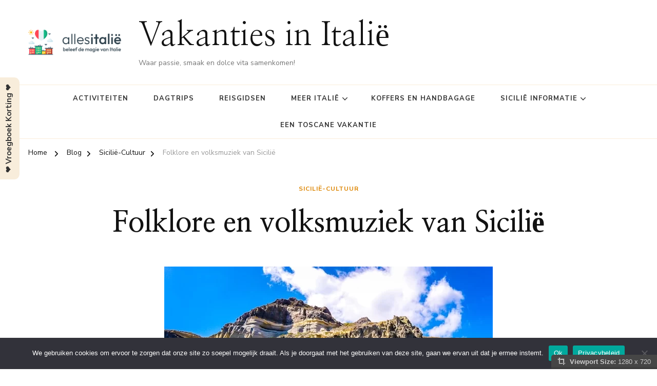

--- FILE ---
content_type: text/html; charset=UTF-8
request_url: https://vakantiesinitalie.eu/sicilie-cultuur/folklore-en-volksmuziek-van-sicilie/
body_size: 18533
content:
    <!DOCTYPE html>
    <html lang="nl-NL" prefix="og: http://ogp.me/ns# article: http://ogp.me/ns/article#" prefix="og: https://ogp.me/ns#">
    <head itemscope itemtype="https://schema.org/WebSite">
	    <meta charset="UTF-8">
    <meta name="viewport" content="width=device-width, initial-scale=1">
    <link rel="profile" href="http://gmpg.org/xfn/11">
    
<!-- Search Engine Optimization door Rank Math - https://rankmath.com/ -->
<title>Folklore en volksmuziek van Sicilië - Vakanties in Italië</title>
<meta name="description" content="Sicilië staat bekend om zijn rijke tradities op het gebied van folklore en volksmuziek, met invloeden van Griekse, Romeinse, Arabische en Spaanse cultuur. Siciliaanse volksmuziek is emotioneel en gepassioneerd, met instrumenten zoals de mandoline, accordeon en tamboerijn. Typische dansen zijn de Tarantella en de Pizzica, en de klederdracht is kleurrijk en indrukwekkend. Ervaar de Siciliaanse folklore door lokale festivals bij te wonen, traditionele ambachten te ontdekken en de lokale keuken en wijnen te proeven. Boek nu een reis naar Sicilië en dompel jezelf onder in de betoverende wereld van de Siciliaanse folklore en volksmuziek. Buona vacanza!"/>
<meta name="robots" content="index, follow, max-snippet:-1, max-video-preview:-1, max-image-preview:large"/>
<link rel="canonical" href="https://vakantiesinitalie.eu/sicilie-cultuur/folklore-en-volksmuziek-van-sicilie/" />
<meta property="og:locale" content="nl_NL" />
<meta property="og:type" content="article" />
<meta property="og:title" content="Folklore en volksmuziek van Sicilië - Vakanties in Italië" />
<meta property="og:description" content="Sicilië staat bekend om zijn rijke tradities op het gebied van folklore en volksmuziek, met invloeden van Griekse, Romeinse, Arabische en Spaanse cultuur. Siciliaanse volksmuziek is emotioneel en gepassioneerd, met instrumenten zoals de mandoline, accordeon en tamboerijn. Typische dansen zijn de Tarantella en de Pizzica, en de klederdracht is kleurrijk en indrukwekkend. Ervaar de Siciliaanse folklore door lokale festivals bij te wonen, traditionele ambachten te ontdekken en de lokale keuken en wijnen te proeven. Boek nu een reis naar Sicilië en dompel jezelf onder in de betoverende wereld van de Siciliaanse folklore en volksmuziek. Buona vacanza!" />
<meta property="og:url" content="https://vakantiesinitalie.eu/sicilie-cultuur/folklore-en-volksmuziek-van-sicilie/" />
<meta property="og:site_name" content="Vakanties in Italië" />
<meta property="article:section" content="Sicilië-Cultuur" />
<meta property="og:image" content="https://vakantiesinitalie.eu/wp-content/uploads/2024/03/sicilie-info-15.jpg" />
<meta property="og:image:secure_url" content="https://vakantiesinitalie.eu/wp-content/uploads/2024/03/sicilie-info-15.jpg" />
<meta property="og:image:width" content="640" />
<meta property="og:image:height" content="480" />
<meta property="og:image:alt" content="Folklore en volksmuziek van Sicilië" />
<meta property="og:image:type" content="image/jpeg" />
<meta property="article:published_time" content="2025-05-02T13:24:34+02:00" />
<meta name="twitter:card" content="summary_large_image" />
<meta name="twitter:title" content="Folklore en volksmuziek van Sicilië - Vakanties in Italië" />
<meta name="twitter:description" content="Sicilië staat bekend om zijn rijke tradities op het gebied van folklore en volksmuziek, met invloeden van Griekse, Romeinse, Arabische en Spaanse cultuur. Siciliaanse volksmuziek is emotioneel en gepassioneerd, met instrumenten zoals de mandoline, accordeon en tamboerijn. Typische dansen zijn de Tarantella en de Pizzica, en de klederdracht is kleurrijk en indrukwekkend. Ervaar de Siciliaanse folklore door lokale festivals bij te wonen, traditionele ambachten te ontdekken en de lokale keuken en wijnen te proeven. Boek nu een reis naar Sicilië en dompel jezelf onder in de betoverende wereld van de Siciliaanse folklore en volksmuziek. Buona vacanza!" />
<meta name="twitter:image" content="https://vakantiesinitalie.eu/wp-content/uploads/2024/03/sicilie-info-15.jpg" />
<meta name="twitter:label1" content="Geschreven door" />
<meta name="twitter:data1" content="Globetrotter" />
<meta name="twitter:label2" content="Tijd om te lezen" />
<meta name="twitter:data2" content="2 minuten" />
<script type="application/ld+json" class="rank-math-schema">{"@context":"https://schema.org","@graph":[{"@type":["Person","Organization"],"@id":"https://vakantiesinitalie.eu/#person","name":"Vakanties in Italie","logo":{"@type":"ImageObject","@id":"https://vakantiesinitalie.eu/#logo","url":"https://vakantiesinitalie.eu/wp-content/uploads/2023/12/allesitalie.png","contentUrl":"https://vakantiesinitalie.eu/wp-content/uploads/2023/12/allesitalie.png","caption":"Vakanties in Itali\u00eb","inLanguage":"nl-NL","width":"460","height":"120"},"image":{"@type":"ImageObject","@id":"https://vakantiesinitalie.eu/#logo","url":"https://vakantiesinitalie.eu/wp-content/uploads/2023/12/allesitalie.png","contentUrl":"https://vakantiesinitalie.eu/wp-content/uploads/2023/12/allesitalie.png","caption":"Vakanties in Itali\u00eb","inLanguage":"nl-NL","width":"460","height":"120"}},{"@type":"WebSite","@id":"https://vakantiesinitalie.eu/#website","url":"https://vakantiesinitalie.eu","name":"Vakanties in Itali\u00eb","publisher":{"@id":"https://vakantiesinitalie.eu/#person"},"inLanguage":"nl-NL"},{"@type":"ImageObject","@id":"https://vakantiesinitalie.eu/wp-content/uploads/2024/03/sicilie-info-15.jpg","url":"https://vakantiesinitalie.eu/wp-content/uploads/2024/03/sicilie-info-15.jpg","width":"640","height":"480","inLanguage":"nl-NL"},{"@type":"WebPage","@id":"https://vakantiesinitalie.eu/sicilie-cultuur/folklore-en-volksmuziek-van-sicilie/#webpage","url":"https://vakantiesinitalie.eu/sicilie-cultuur/folklore-en-volksmuziek-van-sicilie/","name":"Folklore en volksmuziek van Sicili\u00eb - Vakanties in Itali\u00eb","datePublished":"2025-05-02T13:24:34+02:00","dateModified":"2025-05-02T13:24:34+02:00","isPartOf":{"@id":"https://vakantiesinitalie.eu/#website"},"primaryImageOfPage":{"@id":"https://vakantiesinitalie.eu/wp-content/uploads/2024/03/sicilie-info-15.jpg"},"inLanguage":"nl-NL"},{"@type":"Person","@id":"https://vakantiesinitalie.eu/author/globetrotter/","name":"Globetrotter","url":"https://vakantiesinitalie.eu/author/globetrotter/","image":{"@type":"ImageObject","@id":"https://secure.gravatar.com/avatar/7a53c09c4dc47cab9e1871834767cbdd52f9c1522b751b2b0a947ad8ff1918d4?s=96&amp;d=mm&amp;r=g","url":"https://secure.gravatar.com/avatar/7a53c09c4dc47cab9e1871834767cbdd52f9c1522b751b2b0a947ad8ff1918d4?s=96&amp;d=mm&amp;r=g","caption":"Globetrotter","inLanguage":"nl-NL"}},{"@type":"BlogPosting","headline":"Folklore en volksmuziek van Sicili\u00eb - Vakanties in Itali\u00eb","datePublished":"2025-05-02T13:24:34+02:00","dateModified":"2025-05-02T13:24:34+02:00","articleSection":"Sicili\u00eb-Cultuur","author":{"@id":"https://vakantiesinitalie.eu/author/globetrotter/","name":"Globetrotter"},"publisher":{"@id":"https://vakantiesinitalie.eu/#person"},"description":"Sicili\u00eb staat bekend om zijn rijke tradities op het gebied van folklore en volksmuziek, met invloeden van Griekse, Romeinse, Arabische en Spaanse cultuur. Siciliaanse volksmuziek is emotioneel en gepassioneerd, met instrumenten zoals de mandoline, accordeon en tamboerijn. Typische dansen zijn de Tarantella en de Pizzica, en de klederdracht is kleurrijk en indrukwekkend. Ervaar de Siciliaanse folklore door lokale festivals bij te wonen, traditionele ambachten te ontdekken en de lokale keuken en wijnen te proeven. Boek nu een reis naar Sicili\u00eb en dompel jezelf onder in de betoverende wereld van de Siciliaanse folklore en volksmuziek. Buona vacanza!","name":"Folklore en volksmuziek van Sicili\u00eb - Vakanties in Itali\u00eb","@id":"https://vakantiesinitalie.eu/sicilie-cultuur/folklore-en-volksmuziek-van-sicilie/#richSnippet","isPartOf":{"@id":"https://vakantiesinitalie.eu/sicilie-cultuur/folklore-en-volksmuziek-van-sicilie/#webpage"},"image":{"@id":"https://vakantiesinitalie.eu/wp-content/uploads/2024/03/sicilie-info-15.jpg"},"inLanguage":"nl-NL","mainEntityOfPage":{"@id":"https://vakantiesinitalie.eu/sicilie-cultuur/folklore-en-volksmuziek-van-sicilie/#webpage"}}]}</script>
<!-- /Rank Math WordPress SEO plugin -->

<link rel='dns-prefetch' href='//fonts.googleapis.com' />
<link rel="alternate" type="application/rss+xml" title="Vakanties in Italië &raquo; feed" href="https://vakantiesinitalie.eu/feed/" />
<link rel="alternate" type="application/rss+xml" title="Vakanties in Italië &raquo; reacties feed" href="https://vakantiesinitalie.eu/comments/feed/" />
<link rel="alternate" type="application/rss+xml" title="Vakanties in Italië &raquo; Folklore en volksmuziek van Sicilië reacties feed" href="https://vakantiesinitalie.eu/sicilie-cultuur/folklore-en-volksmuziek-van-sicilie/feed/" />
<link rel="alternate" title="oEmbed (JSON)" type="application/json+oembed" href="https://vakantiesinitalie.eu/wp-json/oembed/1.0/embed?url=https%3A%2F%2Fvakantiesinitalie.eu%2Fsicilie-cultuur%2Ffolklore-en-volksmuziek-van-sicilie%2F" />
<link rel="alternate" title="oEmbed (XML)" type="text/xml+oembed" href="https://vakantiesinitalie.eu/wp-json/oembed/1.0/embed?url=https%3A%2F%2Fvakantiesinitalie.eu%2Fsicilie-cultuur%2Ffolklore-en-volksmuziek-van-sicilie%2F&#038;format=xml" />
<!-- vakantiesinitalie.eu is managing ads with Advanced Ads 2.0.15 – https://wpadvancedads.com/ --><script id="vakan-ready">
			window.advanced_ads_ready=function(e,a){a=a||"complete";var d=function(e){return"interactive"===a?"loading"!==e:"complete"===e};d(document.readyState)?e():document.addEventListener("readystatechange",(function(a){d(a.target.readyState)&&e()}),{once:"interactive"===a})},window.advanced_ads_ready_queue=window.advanced_ads_ready_queue||[];		</script>
		<style id='wp-img-auto-sizes-contain-inline-css' type='text/css'>
img:is([sizes=auto i],[sizes^="auto," i]){contain-intrinsic-size:3000px 1500px}
/*# sourceURL=wp-img-auto-sizes-contain-inline-css */
</style>
<link rel='stylesheet' id='gs-swiper-css' href='https://vakantiesinitalie.eu/wp-content/plugins/gs-logo-slider/assets/libs/swiper-js/swiper.min.css' type='text/css' media='all' />
<link rel='stylesheet' id='gs-tippyjs-css' href='https://vakantiesinitalie.eu/wp-content/plugins/gs-logo-slider/assets/libs/tippyjs/tippy.css' type='text/css' media='all' />
<link rel='stylesheet' id='gs-logo-public-css' href='https://vakantiesinitalie.eu/wp-content/plugins/gs-logo-slider/assets/css/gs-logo.min.css' type='text/css' media='all' />
<style id='gs-logo-public-inline-css' type='text/css'>
#gs_logo_area_1:not(.verticaltickerdown):not(.verticalticker) .gs_logo_container{margin-left:-5px}#gs_logo_area_1:not(.verticaltickerdown):not(.verticalticker) .gs_logo_container{margin-right:-5px}#gs_logo_area_1:not(.verticaltickerdown):not(.verticalticker) .gs_logo_single--wrapper{padding:5px}#gs_logo_area_1 ul.gs-logo-filter-cats{text-align:center!important}#gs_logo_area_1 .gs_logo_single--wrapper{width:100%}@media (max-width:1023px){#gs_logo_area_1 .gs_logo_single--wrapper{width:100%}}@media (max-width:767px){#gs_logo_area_1 .gs_logo_single--wrapper{width:50%}}#gs_logo_area_2:not(.verticaltickerdown):not(.verticalticker) .gs_logo_container{margin-left:-5px}#gs_logo_area_2:not(.verticaltickerdown):not(.verticalticker) .gs_logo_container{margin-right:-5px}#gs_logo_area_2:not(.verticaltickerdown):not(.verticalticker) .gs_logo_single--wrapper{padding:5px}#gs_logo_area_2 ul.gs-logo-filter-cats{text-align:center!important}#gs_logo_area_2 .gs_logo_single--wrapper{width:100%}@media (max-width:1023px){#gs_logo_area_2 .gs_logo_single--wrapper{width:100%}}@media (max-width:767px){#gs_logo_area_2 .gs_logo_single--wrapper{width:50%}}#gs_logo_area_3:not(.verticaltickerdown):not(.verticalticker) .gs_logo_container{margin-left:-5px}#gs_logo_area_3:not(.verticaltickerdown):not(.verticalticker) .gs_logo_container{margin-right:-5px}#gs_logo_area_3:not(.verticaltickerdown):not(.verticalticker) .gs_logo_single--wrapper{padding:5px}#gs_logo_area_3 ul.gs-logo-filter-cats{text-align:center!important}#gs_logo_area_3 .gs_logo_single--wrapper{width:100%}@media (max-width:1023px){#gs_logo_area_3 .gs_logo_single--wrapper{width:100%}}@media (max-width:767px){#gs_logo_area_3 .gs_logo_single--wrapper{width:50%}}
/*# sourceURL=gs-logo-public-inline-css */
</style>
<style id='wp-emoji-styles-inline-css' type='text/css'>

	img.wp-smiley, img.emoji {
		display: inline !important;
		border: none !important;
		box-shadow: none !important;
		height: 1em !important;
		width: 1em !important;
		margin: 0 0.07em !important;
		vertical-align: -0.1em !important;
		background: none !important;
		padding: 0 !important;
	}
/*# sourceURL=wp-emoji-styles-inline-css */
</style>
<link rel='stylesheet' id='dashicons-css' href='https://vakantiesinitalie.eu/wp-includes/css/dashicons.min.css' type='text/css' media='all' />
<link rel='stylesheet' id='admin-bar-css' href='https://vakantiesinitalie.eu/wp-includes/css/admin-bar.min.css' type='text/css' media='all' />
<style id='admin-bar-inline-css' type='text/css'>

    /* Hide CanvasJS credits for P404 charts specifically */
    #p404RedirectChart .canvasjs-chart-credit {
        display: none !important;
    }
    
    #p404RedirectChart canvas {
        border-radius: 6px;
    }

    .p404-redirect-adminbar-weekly-title {
        font-weight: bold;
        font-size: 14px;
        color: #fff;
        margin-bottom: 6px;
    }

    #wpadminbar #wp-admin-bar-p404_free_top_button .ab-icon:before {
        content: "\f103";
        color: #dc3545;
        top: 3px;
    }
    
    #wp-admin-bar-p404_free_top_button .ab-item {
        min-width: 80px !important;
        padding: 0px !important;
    }
    
    /* Ensure proper positioning and z-index for P404 dropdown */
    .p404-redirect-adminbar-dropdown-wrap { 
        min-width: 0; 
        padding: 0;
        position: static !important;
    }
    
    #wpadminbar #wp-admin-bar-p404_free_top_button_dropdown {
        position: static !important;
    }
    
    #wpadminbar #wp-admin-bar-p404_free_top_button_dropdown .ab-item {
        padding: 0 !important;
        margin: 0 !important;
    }
    
    .p404-redirect-dropdown-container {
        min-width: 340px;
        padding: 18px 18px 12px 18px;
        background: #23282d !important;
        color: #fff;
        border-radius: 12px;
        box-shadow: 0 8px 32px rgba(0,0,0,0.25);
        margin-top: 10px;
        position: relative !important;
        z-index: 999999 !important;
        display: block !important;
        border: 1px solid #444;
    }
    
    /* Ensure P404 dropdown appears on hover */
    #wpadminbar #wp-admin-bar-p404_free_top_button .p404-redirect-dropdown-container { 
        display: none !important;
    }
    
    #wpadminbar #wp-admin-bar-p404_free_top_button:hover .p404-redirect-dropdown-container { 
        display: block !important;
    }
    
    #wpadminbar #wp-admin-bar-p404_free_top_button:hover #wp-admin-bar-p404_free_top_button_dropdown .p404-redirect-dropdown-container {
        display: block !important;
    }
    
    .p404-redirect-card {
        background: #2c3338;
        border-radius: 8px;
        padding: 18px 18px 12px 18px;
        box-shadow: 0 2px 8px rgba(0,0,0,0.07);
        display: flex;
        flex-direction: column;
        align-items: flex-start;
        border: 1px solid #444;
    }
    
    .p404-redirect-btn {
        display: inline-block;
        background: #dc3545;
        color: #fff !important;
        font-weight: bold;
        padding: 5px 22px;
        border-radius: 8px;
        text-decoration: none;
        font-size: 17px;
        transition: background 0.2s, box-shadow 0.2s;
        margin-top: 8px;
        box-shadow: 0 2px 8px rgba(220,53,69,0.15);
        text-align: center;
        line-height: 1.6;
    }
    
    .p404-redirect-btn:hover {
        background: #c82333;
        color: #fff !important;
        box-shadow: 0 4px 16px rgba(220,53,69,0.25);
    }
    
    /* Prevent conflicts with other admin bar dropdowns */
    #wpadminbar .ab-top-menu > li:hover > .ab-item,
    #wpadminbar .ab-top-menu > li.hover > .ab-item {
        z-index: auto;
    }
    
    #wpadminbar #wp-admin-bar-p404_free_top_button:hover > .ab-item {
        z-index: 999998 !important;
    }
    
/*# sourceURL=admin-bar-inline-css */
</style>
<link rel='stylesheet' id='cookie-notice-front-css' href='https://vakantiesinitalie.eu/wp-content/plugins/cookie-notice/css/front.min.css' type='text/css' media='all' />
<link rel='stylesheet' id='raratheme-companion-css' href='https://vakantiesinitalie.eu/wp-content/plugins/raratheme-companion/public/css/raratheme-companion-public.min.css' type='text/css' media='all' />
<link rel='stylesheet' id='viewport-css' href='https://vakantiesinitalie.eu/wp-content/plugins/wp-viewport/css/viewport.css' type='text/css' media='all' />
<link rel='stylesheet' id='owl-carousel-css' href='https://vakantiesinitalie.eu/wp-content/themes/chic-pro/css/owl.carousel.min.css' type='text/css' media='all' />
<link rel='stylesheet' id='animate-css' href='https://vakantiesinitalie.eu/wp-content/themes/chic-pro/css/animate.min.css' type='text/css' media='all' />
<link rel='stylesheet' id='chic-pro-google-fonts-css' href='https://fonts.googleapis.com/css?family=Nunito+Sans%3A200%2C200italic%2C300%2C300italic%2Cregular%2Citalic%2C600%2C600italic%2C700%2C700italic%2C800%2C800italic%2C900%2C900italic%7CNanum+Myeongjo%3Aregular%2C700%2C800%7CNanum+Myeongjo%3Aregular' type='text/css' media='all' />
<link rel='stylesheet' id='chic-pro-css' href='https://vakantiesinitalie.eu/wp-content/themes/chic-pro/style.css' type='text/css' media='all' />
<link rel='stylesheet' id='chic-pro-gutenberg-css' href='https://vakantiesinitalie.eu/wp-content/themes/chic-pro/css/gutenberg.min.css' type='text/css' media='all' />
<link rel='stylesheet' id='jquery-fancybox-css' href='https://vakantiesinitalie.eu/wp-content/themes/chic-pro/css/jquery.fancybox.min.css' type='text/css' media='all' />
<script type="text/javascript" src="https://vakantiesinitalie.eu/wp-includes/js/jquery/jquery.min.js" id="jquery-core-js"></script>
<script type="text/javascript" src="https://vakantiesinitalie.eu/wp-includes/js/jquery/jquery-migrate.min.js" id="jquery-migrate-js"></script>
<script type="text/javascript" id="cookie-notice-front-js-before">
/* <![CDATA[ */
var cnArgs = {"ajaxUrl":"https:\/\/vakantiesinitalie.eu\/wp-admin\/admin-ajax.php","nonce":"a65d982a75","hideEffect":"fade","position":"bottom","onScroll":true,"onScrollOffset":100,"onClick":false,"cookieName":"cookie_notice_accepted","cookieTime":2592000,"cookieTimeRejected":2592000,"globalCookie":false,"redirection":false,"cache":true,"revokeCookies":false,"revokeCookiesOpt":"automatic"};

//# sourceURL=cookie-notice-front-js-before
/* ]]> */
</script>
<script type="text/javascript" src="https://vakantiesinitalie.eu/wp-content/plugins/cookie-notice/js/front.min.js" id="cookie-notice-front-js"></script>
<link rel="https://api.w.org/" href="https://vakantiesinitalie.eu/wp-json/" /><link rel="alternate" title="JSON" type="application/json" href="https://vakantiesinitalie.eu/wp-json/wp/v2/posts/147" /><link rel="EditURI" type="application/rsd+xml" title="RSD" href="https://vakantiesinitalie.eu/xmlrpc.php?rsd" />
<meta name="generator" content="WordPress 6.9" />
<link rel='shortlink' href='https://vakantiesinitalie.eu/?p=147' />
<!-- Advance Canonical URL (Basic) --><link rel="canonical" href="https://vakantiesinitalie.eu/sicilie-cultuur/folklore-en-volksmuziek-van-sicilie/"><!-- Advance Canonical URL --><script type="text/javascript">//<![CDATA[
  function external_links_in_new_windows_loop() {
    if (!document.links) {
      document.links = document.getElementsByTagName('a');
    }
    var change_link = false;
    var force = 'https://vakantiesinitalie.eu/Koffers-en-reisbagage';
    var ignore = '';

    for (var t=0; t<document.links.length; t++) {
      var all_links = document.links[t];
      change_link = false;
      
      if(document.links[t].hasAttribute('onClick') == false) {
        // forced if the address starts with http (or also https), but does not link to the current domain
        if(all_links.href.search(/^http/) != -1 && all_links.href.search('vakantiesinitalie.eu') == -1 && all_links.href.search(/^#/) == -1) {
          // console.log('Changed ' + all_links.href);
          change_link = true;
        }
          
        if(force != '' && all_links.href.search(force) != -1) {
          // forced
          // console.log('force ' + all_links.href);
          change_link = true;
        }
        
        if(ignore != '' && all_links.href.search(ignore) != -1) {
          // console.log('ignore ' + all_links.href);
          // ignored
          change_link = false;
        }

        if(change_link == true) {
          // console.log('Changed ' + all_links.href);
          document.links[t].setAttribute('onClick', 'javascript:window.open(\'' + all_links.href.replace(/'/g, '') + '\', \'_blank\', \'noopener\'); return false;');
          document.links[t].removeAttribute('target');
        }
      }
    }
  }
  
  // Load
  function external_links_in_new_windows_load(func)
  {  
    var oldonload = window.onload;
    if (typeof window.onload != 'function'){
      window.onload = func;
    } else {
      window.onload = function(){
        oldonload();
        func();
      }
    }
  }

  external_links_in_new_windows_load(external_links_in_new_windows_loop);
  //]]></script>

<!-- Analytics by WP Statistics - https://wp-statistics.com -->
<script type="application/ld+json">{
    "@context": "http://schema.org",
    "@type": "BlogPosting",
    "mainEntityOfPage": {
        "@type": "WebPage",
        "@id": "https://vakantiesinitalie.eu/sicilie-cultuur/folklore-en-volksmuziek-van-sicilie/"
    },
    "headline": "Folklore en volksmuziek van Sicilië",
    "datePublished": "2025-05-02T13:24:34+0200",
    "dateModified": "2025-05-02T13:24:34+0200",
    "author": {
        "@type": "Person",
        "name": "Globetrotter"
    },
    "description": "Folklore en volksmuziek van SiciliëDe rijke tradities van SiciliëSicilië staat bekend om zijn rijke tradities ",
    "image": {
        "@type": "ImageObject",
        "url": "https://vakantiesinitalie.eu/wp-content/uploads/2024/03/sicilie-info-15.jpg",
        "width": 640,
        "height": 480
    },
    "publisher": {
        "@type": "Organization",
        "name": "Vakanties in Italië",
        "description": "Waar passie, smaak en dolce vita samenkomen!",
        "logo": {
            "@type": "ImageObject",
            "url": "https://vakantiesinitalie.eu/wp-content/uploads/2023/12/allesitalie.png",
            "width": 230,
            "height": 60
        }
    }
}</script><meta property="og:title" content="Folklore en volksmuziek van Sicilië" />
<meta property="og:type" content="article" />
<meta property="og:image" content="https://vakantiesinitalie.eu/wp-content/uploads/2024/03/sicilie-info-15.jpg" />
<meta property="og:url" content="https://vakantiesinitalie.eu/sicilie-cultuur/folklore-en-volksmuziek-van-sicilie/" />
<meta property="og:description" content="Folklore en volksmuziek van Sicilië De rijke tradities van Sicilië Sicilië staat bekend om zijn rijke tradities op het gebied van folklore en volksmuziek. Het &hellip; " />
<meta property="og:locale" content="nl_NL" />
<meta property="og:site_name" content="Vakanties in Italië" />
<meta name="twitter:card" content="summary_large_image" />
<meta property="article:section" content="Sicilië-Cultuur" />
<meta property="article:published_time" content="2025-05-02T13:24:34+02:00" />
<meta property="article:modified_time" content="2025-05-02T13:24:34+02:00" />
<meta property="article:author" content="https://vakantiesinitalie.eu/author/globetrotter/" />
<meta name="generator" content="Elementor 3.34.0; features: additional_custom_breakpoints; settings: css_print_method-external, google_font-enabled, font_display-swap">
			<style>
				.e-con.e-parent:nth-of-type(n+4):not(.e-lazyloaded):not(.e-no-lazyload),
				.e-con.e-parent:nth-of-type(n+4):not(.e-lazyloaded):not(.e-no-lazyload) * {
					background-image: none !important;
				}
				@media screen and (max-height: 1024px) {
					.e-con.e-parent:nth-of-type(n+3):not(.e-lazyloaded):not(.e-no-lazyload),
					.e-con.e-parent:nth-of-type(n+3):not(.e-lazyloaded):not(.e-no-lazyload) * {
						background-image: none !important;
					}
				}
				@media screen and (max-height: 640px) {
					.e-con.e-parent:nth-of-type(n+2):not(.e-lazyloaded):not(.e-no-lazyload),
					.e-con.e-parent:nth-of-type(n+2):not(.e-lazyloaded):not(.e-no-lazyload) * {
						background-image: none !important;
					}
				}
			</style>
			
<style type='text/css'>
/* START Styles Simple Side Tab v2.2.2 */
#rum_sst_tab {
    font-family: &quot;Trebuchet MS&quot;, sans-serif;
    top: 350px;
    background-color: #f8eddb;
    color: #333333;
    border-style: solid;
    border-width: 0px;
}

#rum_sst_tab:hover {
    background-color: #a4a4a4;
	-moz-box-shadow:    -3px 3px 5px 2px #ccc;
	-webkit-box-shadow: -3px 3px 5px 2px #ccc;
	box-shadow:         -3px 3px 5px 2px #ccc;
}
.rum_sst_contents {
    position:fixed;
    margin:0;
    padding:6px 13px 8px 13px;
    text-decoration:none;
    text-align:center;
    font-size:15px;
    font-weight:bold;
    border-style:solid;
    display:block;
    z-index:100000;
}
.rum_sst_left {
    left:-2px;
    cursor: pointer;
    -webkit-transform-origin:0 0;
    -moz-transform-origin:0 0;
    -o-transform-origin:0 0;
    -ms-transform-origin:0 0;
    -webkit-transform:rotate(270deg);
    -moz-transform:rotate(270deg);
    -ms-transform:rotate(270deg);
    -o-transform:rotate(270deg);
    transform:rotate(270deg);
    -moz-border-radius-bottomright:10px;
    border-bottom-right-radius:10px;
    -moz-border-radius-bottomleft:10px;
    border-bottom-left-radius:10px;
}
.rum_sst_right {
    right:-1px;
    cursor: pointer;
    -webkit-transform-origin:100% 100%;
    -moz-transform-origin:100% 100%;
    -o-transform-origin:100% 100%;
    -ms-transform-origin:100% 100%;
    -webkit-transform:rotate(-90deg);
    -moz-transform:rotate(-90deg);
    -ms-transform:rotate(-90deg);
    -o-transform:rotate(-90deg);
    transform:rotate(-90deg);
    -moz-border-radius-topright:10px;
    border-top-right-radius:10px;
    -moz-border-radius-topleft:10px;
    border-top-left-radius:10px;
}
.rum_sst_right.less-ie-9 {
    right:-120px;
    filter: progid:DXImageTransform.Microsoft.BasicImage(rotation=1);
}
.rum_sst_left.less-ie-9 {
    filter: progid:DXImageTransform.Microsoft.BasicImage(rotation=3);
}
/* END Styles Simple Side Tab */
</style>
<script type="text/javascript" id="google_gtagjs" src="https://www.googletagmanager.com/gtag/js?id=G-NVB4M65V5M" async="async"></script>
<script type="text/javascript" id="google_gtagjs-inline">
/* <![CDATA[ */
window.dataLayer = window.dataLayer || [];function gtag(){dataLayer.push(arguments);}gtag('js', new Date());gtag('config', 'G-NVB4M65V5M', {} );
/* ]]> */
</script>
<link rel="icon" href="https://vakantiesinitalie.eu/wp-content/uploads/2023/12/cropped-italy9-32x32.png" sizes="32x32" />
<link rel="icon" href="https://vakantiesinitalie.eu/wp-content/uploads/2023/12/cropped-italy9-192x192.png" sizes="192x192" />
<link rel="apple-touch-icon" href="https://vakantiesinitalie.eu/wp-content/uploads/2023/12/cropped-italy9-180x180.png" />
<meta name="msapplication-TileImage" content="https://vakantiesinitalie.eu/wp-content/uploads/2023/12/cropped-italy9-270x270.png" />
<style type='text/css' media='all'>     
    .content-newsletter .blossomthemes-email-newsletter-wrapper.bg-img:after,
    .widget_blossomthemes_email_newsletter_widget .blossomthemes-email-newsletter-wrapper:after{
        background: rgba(221, 133, 0, 0.8);    }
    
    /*Typography*/

    body,
    button,
    input,
    select,
    optgroup,
    textarea{
        font-family : Nunito Sans;
        font-size   : 18px;        
    }
    
    
    :root {
	    --primary-font: Nunito Sans;
	    --secondary-font: Nanum Myeongjo;
	    --primary-color: #dd8500;
	    --primary-color-rgb: 221, 133, 0;
	}
    
    .site-branding .site-title-wrap .site-title{
        font-size   : 63px;
        font-family : Nanum Myeongjo;
        font-weight : 400;
        font-style  : normal;
    }
    
    .site-branding .site-title-wrap .site-title a{
		color: #121212;
	}
    
    .custom-logo-link img{
	    width: 200px;
	    max-width: 100%;
	}

    /*Typography*/
        
    #primary .post .entry-content h1,
    #primary .page .entry-content h1{
        font-family: Nanum Myeongjo;
        font-size: 48px;        
    }
    
    #primary .post .entry-content h2,
    #primary .page .entry-content h2{
        font-family: Nanum Myeongjo;
        font-size: 40px;
    }
    
    #primary .post .entry-content h3,
    #primary .page .entry-content h3{
        font-family: Nanum Myeongjo;
        font-size: 32px;
    }
    
    #primary .post .entry-content h4,
    #primary .page .entry-content h4{
        font-family: Nanum Myeongjo;
        font-size: 24px;
    }
    
    #primary .post .entry-content h5,
    #primary .page .entry-content h5{
        font-family: Nanum Myeongjo;
        font-size: 20px;
    }
    
    #primary .post .entry-content h6,
    #primary .page .entry-content h6{
        font-family: Nanum Myeongjo;
        font-size: 16px;
    }

    .comment-body .reply .comment-reply-link:hover:before {
		background-image: url('data:image/svg+xml; utf-8, <svg xmlns="http://www.w3.org/2000/svg" width="18" height="15" viewBox="0 0 18 15"><path d="M934,147.2a11.941,11.941,0,0,1,7.5,3.7,16.063,16.063,0,0,1,3.5,7.3c-2.4-3.4-6.1-5.1-11-5.1v4.1l-7-7,7-7Z" transform="translate(-927 -143.2)" fill="%23dd8500"/></svg>');
	}

	.site-header.style-five .header-mid .search-form .search-submit:hover {
		background-image: url('data:image/svg+xml; utf-8, <svg xmlns="http://www.w3.org/2000/svg" viewBox="0 0 512 512"><path fill="%23dd8500" d="M508.5 468.9L387.1 347.5c-2.3-2.3-5.3-3.5-8.5-3.5h-13.2c31.5-36.5 50.6-84 50.6-136C416 93.1 322.9 0 208 0S0 93.1 0 208s93.1 208 208 208c52 0 99.5-19.1 136-50.6v13.2c0 3.2 1.3 6.2 3.5 8.5l121.4 121.4c4.7 4.7 12.3 4.7 17 0l22.6-22.6c4.7-4.7 4.7-12.3 0-17zM208 368c-88.4 0-160-71.6-160-160S119.6 48 208 48s160 71.6 160 160-71.6 160-160 160z"></path></svg>');
	}

	.site-header.style-seven .header-bottom .search-form .search-submit:hover {
		background-image: url('data:image/svg+xml; utf-8, <svg xmlns="http://www.w3.org/2000/svg" viewBox="0 0 512 512"><path fill="%23dd8500" d="M508.5 468.9L387.1 347.5c-2.3-2.3-5.3-3.5-8.5-3.5h-13.2c31.5-36.5 50.6-84 50.6-136C416 93.1 322.9 0 208 0S0 93.1 0 208s93.1 208 208 208c52 0 99.5-19.1 136-50.6v13.2c0 3.2 1.3 6.2 3.5 8.5l121.4 121.4c4.7 4.7 12.3 4.7 17 0l22.6-22.6c4.7-4.7 4.7-12.3 0-17zM208 368c-88.4 0-160-71.6-160-160S119.6 48 208 48s160 71.6 160 160-71.6 160-160 160z"></path></svg>');
	}

	.site-header.style-fourteen .search-form .search-submit:hover {
		background-image: url('data:image/svg+xml; utf-8, <svg xmlns="http://www.w3.org/2000/svg" viewBox="0 0 512 512"><path fill="%23dd8500" d="M508.5 468.9L387.1 347.5c-2.3-2.3-5.3-3.5-8.5-3.5h-13.2c31.5-36.5 50.6-84 50.6-136C416 93.1 322.9 0 208 0S0 93.1 0 208s93.1 208 208 208c52 0 99.5-19.1 136-50.6v13.2c0 3.2 1.3 6.2 3.5 8.5l121.4 121.4c4.7 4.7 12.3 4.7 17 0l22.6-22.6c4.7-4.7 4.7-12.3 0-17zM208 368c-88.4 0-160-71.6-160-160S119.6 48 208 48s160 71.6 160 160-71.6 160-160 160z"></path></svg>');
	}

	.search-results .content-area > .page-header .search-submit:hover {
		background-image: url('data:image/svg+xml; utf-8, <svg xmlns="http://www.w3.org/2000/svg" viewBox="0 0 512 512"><path fill="%23dd8500" d="M508.5 468.9L387.1 347.5c-2.3-2.3-5.3-3.5-8.5-3.5h-13.2c31.5-36.5 50.6-84 50.6-136C416 93.1 322.9 0 208 0S0 93.1 0 208s93.1 208 208 208c52 0 99.5-19.1 136-50.6v13.2c0 3.2 1.3 6.2 3.5 8.5l121.4 121.4c4.7 4.7 12.3 4.7 17 0l22.6-22.6c4.7-4.7 4.7-12.3 0-17zM208 368c-88.4 0-160-71.6-160-160S119.6 48 208 48s160 71.6 160 160-71.6 160-160 160z"></path></svg>');
	}

    .sticky-t-bar .sticky-bar-content {
        background: #f7eded;
    }

    .sticky-t-bar .sticky-bar-content {
        color: #121212;
    }
        
    </style></head>

<body class="wp-singular post-template-default single single-post postid-147 single-format-standard wp-custom-logo wp-embed-responsive wp-theme-chic-pro cookies-not-set chic-pro-has-blocks single-style-six default rightsidebar elementor-default elementor-kit-514 aa-prefix-vakan-" itemscope itemtype="https://schema.org/WebPage">

    <div id="page" class="site">
        <a class="skip-link" href="#content">Skip to Content</a>
    <header id="masthead" class="site-header style-twelve" itemscope itemtype="http://schema.org/WPHeader">
	<div class="header-mid">
		<div class="container">
			        <div class="site-branding has-logo-text" itemscope itemtype="http://schema.org/Organization">  
            <div class="site-logo">
                <a href="https://vakantiesinitalie.eu/" class="custom-logo-link" rel="home"><img fetchpriority="high" width="460" height="120" src="https://vakantiesinitalie.eu/wp-content/uploads/2023/12/allesitalie.png" class="custom-logo" alt="Vakanties in Italië" decoding="async" srcset="https://vakantiesinitalie.eu/wp-content/uploads/2023/12/allesitalie.png 460w, https://vakantiesinitalie.eu/wp-content/uploads/2023/12/allesitalie-300x78.png 300w" sizes="(max-width: 460px) 100vw, 460px" /></a>            </div>

            <div class="site-title-wrap">                    <p class="site-title" itemprop="name"><a href="https://vakantiesinitalie.eu/" rel="home" itemprop="url">Vakanties in Italië</a></p>
                                    <p class="site-description" itemprop="description">Waar passie, smaak en dolce vita samenkomen!</p>
                </div>        </div>    
    		</div>
	</div><!-- .header-mid -->
	<div class="header-bottom">
		<div class="container">
				<nav id="site-navigation" class="main-navigation" itemscope itemtype="http://schema.org/SiteNavigationElement">
                    <button class="toggle-btn">
                <span class="toggle-bar"></span>
                <span class="toggle-bar"></span>
                <span class="toggle-bar"></span>
            </button>

    	<div class="menu-menu-container"><ul id="primary-menu" class="nav-menu"><li id="menu-item-1499" class="menu-item menu-item-type-taxonomy menu-item-object-category menu-item-1499"><a href="https://vakantiesinitalie.eu/activiteiten/">Activiteiten</a></li>
<li id="menu-item-1497" class="menu-item menu-item-type-taxonomy menu-item-object-category menu-item-1497"><a href="https://vakantiesinitalie.eu/dagtrips/">Dagtrips</a></li>
<li id="menu-item-1498" class="menu-item menu-item-type-taxonomy menu-item-object-category menu-item-1498"><a href="https://vakantiesinitalie.eu/reisgidsen/">Reisgidsen</a></li>
<li id="menu-item-1504" class="menu-item menu-item-type-custom menu-item-object-custom menu-item-has-children menu-item-1504"><a href="#">Meer Italië</a>
<ul class="sub-menu">
	<li id="menu-item-1496" class="menu-item menu-item-type-taxonomy menu-item-object-category menu-item-1496"><a href="https://vakantiesinitalie.eu/praktische-informatie/">Praktische info</a></li>
	<li id="menu-item-1500" class="menu-item menu-item-type-taxonomy menu-item-object-category menu-item-1500"><a href="https://vakantiesinitalie.eu/regios/">Regios</a></li>
	<li id="menu-item-1502" class="menu-item menu-item-type-taxonomy menu-item-object-category menu-item-1502"><a href="https://vakantiesinitalie.eu/steden/">Steden</a></li>
	<li id="menu-item-1501" class="menu-item menu-item-type-taxonomy menu-item-object-category menu-item-1501"><a href="https://vakantiesinitalie.eu/gastronomie/">Gastronomie</a></li>
	<li id="menu-item-1503" class="menu-item menu-item-type-taxonomy menu-item-object-category menu-item-1503"><a href="https://vakantiesinitalie.eu/cultuur/">Cultuur</a></li>
</ul>
</li>
<li id="menu-item-1968" class="menu-item menu-item-type-custom menu-item-object-custom menu-item-1968"><a href="https://vakantiesinitalie.eu/Koffers-en-reisbagage">Koffers en Handbagage</a></li>
<li id="menu-item-1976" class="menu-item menu-item-type-custom menu-item-object-custom menu-item-has-children menu-item-1976"><a href="#">Sicilië Informatie</a>
<ul class="sub-menu">
	<li id="menu-item-1978" class="menu-item menu-item-type-taxonomy menu-item-object-category menu-item-1978"><a href="https://vakantiesinitalie.eu/sicilie-activiteiten/">Sicilië-Activiteiten</a></li>
	<li id="menu-item-1979" class="menu-item menu-item-type-taxonomy menu-item-object-category menu-item-1979"><a href="https://vakantiesinitalie.eu/sicilie-bezienswaardigheden/">Sicilië-Bezienswaardigheden</a></li>
	<li id="menu-item-1986" class="menu-item menu-item-type-taxonomy menu-item-object-category menu-item-1986"><a href="https://vakantiesinitalie.eu/sicilie-reisgidsen/">Sicilië-Reisgidsen</a></li>
	<li id="menu-item-1984" class="menu-item menu-item-type-taxonomy menu-item-object-category menu-item-1984"><a href="https://vakantiesinitalie.eu/sicilie-natuur/">Sicilië-Natuur</a></li>
	<li id="menu-item-1987" class="menu-item menu-item-type-taxonomy menu-item-object-category menu-item-1987"><a href="https://vakantiesinitalie.eu/sicilie-steden/">Sicilië-Steden</a></li>
	<li id="menu-item-1980" class="menu-item menu-item-type-taxonomy menu-item-object-category current-post-ancestor current-menu-parent current-post-parent menu-item-1980"><a href="https://vakantiesinitalie.eu/sicilie-cultuur/">Sicilië-Cultuur</a></li>
	<li id="menu-item-1981" class="menu-item menu-item-type-taxonomy menu-item-object-category menu-item-1981"><a href="https://vakantiesinitalie.eu/sicilie-dagtrips/">Sicilië-Dagtrips</a></li>
	<li id="menu-item-1982" class="menu-item menu-item-type-taxonomy menu-item-object-category menu-item-1982"><a href="https://vakantiesinitalie.eu/sicilie-etendrinken/">Sicilië-Eten&amp;Drinken</a></li>
	<li id="menu-item-1983" class="menu-item menu-item-type-taxonomy menu-item-object-category menu-item-1983"><a href="https://vakantiesinitalie.eu/sicilie-musea/">Sicilië-Musea</a></li>
	<li id="menu-item-1985" class="menu-item menu-item-type-taxonomy menu-item-object-category menu-item-1985"><a href="https://vakantiesinitalie.eu/sicilie-praktische-info/">Sicilië-Praktische-Info</a></li>
	<li id="menu-item-1988" class="menu-item menu-item-type-taxonomy menu-item-object-category menu-item-1988"><a href="https://vakantiesinitalie.eu/sicilie-verblijf/">Sicilië-Verblijf</a></li>
	<li id="menu-item-1989" class="menu-item menu-item-type-taxonomy menu-item-object-category menu-item-1989"><a href="https://vakantiesinitalie.eu/sicilie-vervoer/">Sicilië-Vervoer</a></li>
	<li id="menu-item-1990" class="menu-item menu-item-type-taxonomy menu-item-object-category menu-item-1990"><a href="https://vakantiesinitalie.eu/sicilie-weerklimaat/">Sicilië-Weer&amp;Klimaat</a></li>
</ul>
</li>
<li id="menu-item-2028" class="menu-item menu-item-type-custom menu-item-object-custom menu-item-2028"><a href="https://toscane-vakantie.nl/">Een Toscane Vakantie</a></li>
</ul></div>	</nav><!-- #site-navigation -->
    			<div class="right">
				<div class="header-social">
										
				</div><!-- .header-social -->
							</div><!-- .right -->
		</div>
	</div><!-- .header-bottom -->
	</header><!-- .site-header -->        <div class="top-bar">
    		<div class="container">
            <div class="breadcrumb-wrapper">
                <div id="crumbs" itemscope itemtype="http://schema.org/BreadcrumbList"> 
                    <span itemprop="itemListElement" itemscope itemtype="http://schema.org/ListItem">
                        <a itemprop="item" href="https://vakantiesinitalie.eu"><span itemprop="name">Home</span></a>
                        <meta itemprop="position" content="1" />
                        <span class="separator"><i class="fa fa-angle-right"></i></span>
                    </span> <span itemprop="itemListElement" itemscope itemtype="http://schema.org/ListItem"><a href="https://vakantiesinitalie.eu/blog/" itemprop="item"><span itemprop="name">Blog </span></a><meta itemprop="position" content="2" /><span class="separator"><i class="fa fa-angle-right"></i></span></span>  <span itemprop="itemListElement" itemscope itemtype="http://schema.org/ListItem"><a itemprop="item" href="https://vakantiesinitalie.eu/sicilie-cultuur/"><span itemprop="name">Sicilië-Cultuur </span></a><meta itemprop="position" content="3" /><span class="separator"><i class="fa fa-angle-right"></i></span></span> <span class="current" itemprop="itemListElement" itemscope itemtype="http://schema.org/ListItem"><a itemprop="item" href="https://vakantiesinitalie.eu/sicilie-cultuur/folklore-en-volksmuziek-van-sicilie/"><span itemprop="name">Folklore en volksmuziek van Sicilië</span></a><meta itemprop="position" content="4" /></span></div></div><!-- .breadcrumb-wrapper -->    		</div>
    	</div>   
        <div id="content" class="site-content">    <header class="entry-header"  >

        <div class="container">
            <span class="category"><a href="https://vakantiesinitalie.eu/sicilie-cultuur/" rel="category tag">Sicilië-Cultuur</a></span>
            <h1 class="entry-title">Folklore en volksmuziek van Sicilië</h1>        
            
            <div class="entry-meta">
                            </div>

            <figure class="post-thumbnail"><img width="640" height="480" src="[data-uri]" class="attachment-chic-slider-one size-chic-slider-one wp-post-image" alt="" decoding="async" srcset="" sizes="(max-width: 640px) 100vw, 640px" data-layzr="https://vakantiesinitalie.eu/wp-content/uploads/2024/03/sicilie-info-15.jpg" data-layzr-srcset="https://vakantiesinitalie.eu/wp-content/uploads/2024/03/sicilie-info-15.jpg 640w, https://vakantiesinitalie.eu/wp-content/uploads/2024/03/sicilie-info-15-300x225.jpg 300w, https://vakantiesinitalie.eu/wp-content/uploads/2024/03/sicilie-info-15-80x60.jpg 80w, https://vakantiesinitalie.eu/wp-content/uploads/2024/03/sicilie-info-15-470x352.jpg 470w" /></figure>        </div>
    </header> <!-- .page-header -->

        <div class="container">
            <div id="primary" class="content-area">	
            	<main id="main" class="site-main">

    	
<article id="post-147" class="post-147 post type-post status-publish format-standard has-post-thumbnail hentry category-sicilie-cultuur latest_post sticky-meta">
    
	<div class="content-wrap">        <div class="article-meta">
                            <span class="byline" itemprop="author">
                    <span class="author">
                        <a href="https://vakantiesinitalie.eu/author/globetrotter/" class="url fn">
                                        <img class="avatar" src="[data-uri]" data-layzr="https://secure.gravatar.com/avatar/7a53c09c4dc47cab9e1871834767cbdd52f9c1522b751b2b0a947ad8ff1918d4?s=70&#038;d=mm&#038;r=g" alt="" />
                                        Globetrotter                        </a>
                    </span>
                </span>
            	    <div class="social-share">

	    						<span class="share-title">Share</span>
					<div class="bhp_single_ajax_like" id="singlelike-147"><span class="favourite single-like like"><span class="fav-count">0</span><a href="javascript:void(0);"><i class="far fa-heart"></i></a></span></div>			
			<ul class="social-list">
				<li><a href="https://www.facebook.com/sharer/sharer.php?u=https://vakantiesinitalie.eu/sicilie-cultuur/folklore-en-volksmuziek-van-sicilie/" rel="nofollow noopener" target="_blank"><i class="fab fa-facebook-f" aria-hidden="true"></i></a></li><li><a href="https://twitter.com/intent/tweet?text=Folklore%20en%20volksmuziek%20van%20Sicilië&nbsp;https://vakantiesinitalie.eu/sicilie-cultuur/folklore-en-volksmuziek-van-sicilie/" rel="nofollow noopener" target="_blank"><i class="fab fa-twitter" aria-hidden="true"></i></a></li><li><a href="https://pinterest.com/pin/create/button/?url=https://vakantiesinitalie.eu/sicilie-cultuur/folklore-en-volksmuziek-van-sicilie/%20&#038;media=https://vakantiesinitalie.eu/wp-content/uploads/2024/03/sicilie-info-15.jpg&#038;description=Folklore%20en%20volksmuziek%20van%20Sicilië" rel="nofollow noopener" target="_blank" data-pin-do="none" data-pin-custom="true"><i class="fab fa-pinterest" aria-hidden="true"></i></a></li><li><a href="https://www.linkedin.com/shareArticle?mini=true&#038;url=https://vakantiesinitalie.eu/sicilie-cultuur/folklore-en-volksmuziek-van-sicilie/&#038;title=Folklore%20en%20volksmuziek%20van%20Sicilië" rel="nofollow noopener" target="_blank"><i class="fab fa-linkedin-in" aria-hidden="true"></i></a></li>			</ul>
		</div>
            </div>
        <div class="entry-content" itemprop="text"><div class="vakan-voor-de-inhoud" id="vakan-273480864"><p><a href="https://vakantiesinitalie.eu/D-Reizen-Sicilie" target="_blank" rel="noopener"><img decoding="async" class="alignnone wp-image-1995 size-full" src="https://vakantiesinitalie.eu/wp-content/uploads/2024/03/d-reizen-vak-sicilie.jpg" alt="" width="2016" height="682" srcset="https://vakantiesinitalie.eu/wp-content/uploads/2024/03/d-reizen-vak-sicilie.jpg 2016w, https://vakantiesinitalie.eu/wp-content/uploads/2024/03/d-reizen-vak-sicilie-300x101.jpg 300w, https://vakantiesinitalie.eu/wp-content/uploads/2024/03/d-reizen-vak-sicilie-1024x346.jpg 1024w, https://vakantiesinitalie.eu/wp-content/uploads/2024/03/d-reizen-vak-sicilie-768x260.jpg 768w, https://vakantiesinitalie.eu/wp-content/uploads/2024/03/d-reizen-vak-sicilie-1536x520.jpg 1536w, https://vakantiesinitalie.eu/wp-content/uploads/2024/03/d-reizen-vak-sicilie-177x60.jpg 177w" sizes="(max-width: 2016px) 100vw, 2016px"></a></p>
</div><h2><span id="Folklore_en_volksmuziek_van_Sicilie">Folklore en volksmuziek van Sicilië</span></h2><div class="lwptoc lwptoc-autoWidth lwptoc-baseItems lwptoc-light lwptoc-notInherit" data-smooth-scroll="1" data-smooth-scroll-offset="24"><div class="lwptoc_i">    <div class="lwptoc_header">
        <b class="lwptoc_title">Inhoud</b>                    <span class="lwptoc_toggle">
                <a href="#" class="lwptoc_toggle_label" data-label="toon">verberg</a>            </span>
            </div>
<div class="lwptoc_items lwptoc_items-visible">
    <div class="lwptoc_itemWrap"><div class="lwptoc_item">    <a href="#Folklore_en_volksmuziek_van_Sicilie">
                    <span class="lwptoc_item_number">1</span>
                <span class="lwptoc_item_label">Folklore en volksmuziek van Sicilië</span>
    </a>
    <div class="lwptoc_itemWrap"><div class="lwptoc_item">    <a href="#De_rijke_tradities_van_Sicilie">
                    <span class="lwptoc_item_number">1.1</span>
                <span class="lwptoc_item_label">De rijke tradities van Sicilië</span>
    </a>
    </div><div class="lwptoc_item">    <a href="#Kenmerken_van_Siciliaanse_volksmuziek">
                    <span class="lwptoc_item_number">1.2</span>
                <span class="lwptoc_item_label">Kenmerken van Siciliaanse volksmuziek</span>
    </a>
    </div><div class="lwptoc_item">    <a href="#Typische_dansen_en_klederdracht">
                    <span class="lwptoc_item_number">1.3</span>
                <span class="lwptoc_item_label">Typische dansen en klederdracht</span>
    </a>
    </div></div></div><div class="lwptoc_item">    <a href="#Ervaar_de_Siciliaanse_folklore_en_volksmuziek_zelf">
                    <span class="lwptoc_item_number">2</span>
                <span class="lwptoc_item_label">Ervaar de Siciliaanse folklore en volksmuziek zelf</span>
    </a>
    <div class="lwptoc_itemWrap"><div class="lwptoc_item">    <a href="#Bezoek_lokale_festivals_en_evenementen">
                    <span class="lwptoc_item_number">2.1</span>
                <span class="lwptoc_item_label">Bezoek lokale festivals en evenementen</span>
    </a>
    </div><div class="lwptoc_item">    <a href="#Ontdek_traditionele_ambachten_en_kunst">
                    <span class="lwptoc_item_number">2.2</span>
                <span class="lwptoc_item_label">Ontdek traditionele ambachten en kunst</span>
    </a>
    </div><div class="lwptoc_item">    <a href="#Proef_de_lokale_keuken_en_wijnen">
                    <span class="lwptoc_item_number">2.3</span>
                <span class="lwptoc_item_label">Proef de lokale keuken en wijnen</span>
    </a>
    </div></div></div><div class="lwptoc_item">    <a href="#Samenvatting">
                    <span class="lwptoc_item_number">3</span>
                <span class="lwptoc_item_label">Samenvatting</span>
    </a>
    </div></div></div>
</div></div>
<h3><span id="De_rijke_tradities_van_Sicilie">De rijke tradities van Sicilië</span></h3>
<p>
Sicilië staat bekend om zijn rijke tradities op het gebied van folklore en volksmuziek. Het eiland heeft een unieke mix van invloeden door de eeuwen heen, waaronder de Griekse, Romeinse, Arabische en Spaanse cultuur. Dit heeft geleid tot een diverse en levendige folklore die nog steeds sterk aanwezig is in de lokale gemeenschappen.</p>
<h3><span id="Kenmerken_van_Siciliaanse_volksmuziek">Kenmerken van Siciliaanse volksmuziek</span></h3>
<p>
**Siciliaanse volksmuziek** wordt gekenmerkt door zijn emotionele en gepassioneerde klanken. De muziek is vaak geïnspireerd door de natuur, de geschiedenis en de emoties van het volk. De meest bekende instrumenten in de Siciliaanse volksmuziek zijn de mandoline, de accordeon en de tamboerijn. Deze instrumenten worden vaak gebruikt tijdens volksfeesten en optredens.</p><div class="vakan-inhoud_2" id="vakan-3920867094"><p><a href="https://referral.corendon.nl/c?c=38108&amp;m=2323697&amp;a=463987&amp;r=&amp;u=" target="_blank" rel="sponsored nofollow noopener"><img loading="lazy" decoding="async" src="https://referral.corendon.nl/i?c=38108&amp;m=2323697&amp;a=463987&amp;r=&amp;t=html" alt="" width="728" height="90" border="0"></a></p>
</div><div class="vakan-inhoud" id="vakan-1618343851"><p><a href="https://vakantiesinitalie.eu/tui-sicilie" target="_blank" rel="noopener"><img loading="lazy" decoding="async" class="alignnone wp-image-1999 size-full" src="https://vakantiesinitalie.eu/wp-content/uploads/2024/03/tui-sicilie.jpg" alt="" width="1500" height="832" srcset="https://vakantiesinitalie.eu/wp-content/uploads/2024/03/tui-sicilie.jpg 1500w, https://vakantiesinitalie.eu/wp-content/uploads/2024/03/tui-sicilie-300x166.jpg 300w, https://vakantiesinitalie.eu/wp-content/uploads/2024/03/tui-sicilie-1024x568.jpg 1024w, https://vakantiesinitalie.eu/wp-content/uploads/2024/03/tui-sicilie-768x426.jpg 768w, https://vakantiesinitalie.eu/wp-content/uploads/2024/03/tui-sicilie-108x60.jpg 108w, https://vakantiesinitalie.eu/wp-content/uploads/2024/03/tui-sicilie-900x500.jpg 900w" sizes="(max-width: 1500px) 100vw, 1500px"></a></p>
</div>
<h3><span id="Typische_dansen_en_klederdracht">Typische dansen en klederdracht</span></h3>
<p>
Naast volksmuziek heeft Sicilië ook een rijke traditie van **volksdansen**. De meest bekende dansen zijn de Tarantella en de Pizzica, die vaak gedanst worden tijdens feesten en festivals. De traditionele klederdracht van Sicilië is kleurrijk en indrukwekkend, met borduurwerk, kant en edelstenen die de rijke geschiedenis en cultuur van het eiland weerspiegelen.</p>
<h2><span id="Ervaar_de_Siciliaanse_folklore_en_volksmuziek_zelf">Ervaar de Siciliaanse folklore en volksmuziek zelf</span></h2>
<h3><span id="Bezoek_lokale_festivals_en_evenementen">Bezoek lokale festivals en evenementen</span></h3>
<p>
Als je geïnteresseerd bent in de prachtige folklore en volksmuziek van Sicilië, is het een aanrader om lokale festivals en evenementen bij te wonen. Tijdens deze festiviteiten kun je genieten van traditionele dansen, muziekoptredens en kunstnijverheid. En wie weet, misschien kun je zelfs wat danspasjes meedoen met de lokale bevolking!</p>
<h3><span id="Ontdek_traditionele_ambachten_en_kunst">Ontdek traditionele ambachten en kunst</span></h3>
<p>
Sicilië staat ook bekend om zijn traditionele ambachten en kunstnijverheid. **Bezoek lokale ambachtswinkels en ateliers** waar je traditionele Siciliaanse producten zoals keramiek, houtsnijwerk en kant kunt bewonderen en kopen. Deze ambachten zijn diep geworteld in de Siciliaanse cultuur en vertellen het verhaal van de mensen en hun tradities.</p>
<h3><span id="Proef_de_lokale_keuken_en_wijnen">Proef de lokale keuken en wijnen</span></h3>
<p>
Een bezoek aan Sicilië is niet compleet zonder het proeven van de heerlijke **lokale keuken en wijnen**. Geniet van traditionele gerechten zoals arancini, pasta alla Norma en cannoli, en was het weg met een glas lokale wijn zoals Nero d’Avola of Marsala. De smaken van Sicilië zullen je zeker verrassen en verleiden.</p>
<h2><span id="Samenvatting">Samenvatting</span></h2>
<p>
**Ontdek de magie van de Siciliaanse folklore en volksmuziek tijdens een onvergetelijke reis naar dit prachtige eiland. Ervaar de traditionele dansen, muziek en ambachten van Sicilië en laat je betoveren door de rijke cultuur en geschiedenis. Boek nu je reis naar Sicilië en dompel jezelf onder in de betoverende wereld van de Siciliaanse folklore en volksmuziek. Buona vacanza!**</p>
<div class="vakan-na-de-inhoud" id="vakan-3029964371"><p><a href="https://www.d-reizen.nl/opvakantie/index.aspx/?tt=37700_2262359_463987_&amp;r=" target="_blank" rel="sponsored nofollow noopener"><img loading="lazy" decoding="async" src="https://ti.tradetracker.net/?c=37700&amp;m=2262359&amp;a=463987&amp;r=&amp;t=html" alt="" width="728" height="90" border="0"></a></p>
</div></div><div class="entry-footer"></div></div></article><!-- #post-147 -->
    	</main><!-- #main -->
        
                    
            <nav class="post-navigation pagination" role="navigation">
    			<div class="nav-links">
    				                            <div class="nav-previous">
                                <a href="https://vakantiesinitalie.eu/sicilie-activiteiten/snorkelen-en-duiken-in-de-kristalheldere-wateren-van-sicilie/" rel="prev">
                                    <span class="meta-nav"><svg xmlns="http://www.w3.org/2000/svg" viewBox="0 0 14 8"><defs><style>.arla{fill:#999596;}</style></defs><path class="arla" d="M16.01,11H8v2h8.01v3L22,12,16.01,8Z" transform="translate(22 16) rotate(180)"/></svg> Previous Article</span>
                                    <span class="post-title">Snorkelen en duiken in de kristalheldere wateren van Sicilië</span>
                                </a>
                                <figure class="post-img">
                                    <img width="150" height="150" src="[data-uri]" class="attachment-thumbnail size-thumbnail wp-post-image" alt="" decoding="async" data-layzr="https://vakantiesinitalie.eu/wp-content/uploads/2024/03/sicilie-info-61-150x150.jpg" />                                </figure>
                            </div>
                                                    <div class="nav-next">
                                <a href="https://vakantiesinitalie.eu/sicilie-praktische-info/communicatie-mobiele-netwerken-en-internettoegang/" rel="next">
                                    <span class="meta-nav">Next Article<svg xmlns="http://www.w3.org/2000/svg" viewBox="0 0 14 8"><defs><style>.arra{fill:#999596;}</style></defs><path class="arra" d="M16.01,11H8v2h8.01v3L22,12,16.01,8Z" transform="translate(-8 -8)"/></svg></span>
                                    <span class="post-title">Communicatie: mobiele netwerken en internettoegang</span>
                                </a>
                                <figure class="post-img">
                                    <img width="150" height="150" src="[data-uri]" class="attachment-thumbnail size-thumbnail wp-post-image" alt="" decoding="async" srcset="" sizes="(max-width: 150px) 100vw, 150px" data-layzr="https://vakantiesinitalie.eu/wp-content/uploads/2024/03/sicilie-info-91-150x150.jpg" data-layzr-srcset="https://vakantiesinitalie.eu/wp-content/uploads/2024/03/sicilie-info-91-150x150.jpg 150w, https://vakantiesinitalie.eu/wp-content/uploads/2024/03/sicilie-info-91-480x480.jpg 480w" />                                </figure>
                            </div>
                            			</div>
    		</nav>     
        <div class="additional-post">
    		<h3 class="post-title">You may also like...</h3>            <div class="article-wrap">
    			                    <article class="post">
                        <header class="entry-header">
                            <h4 class="entry-title"><a href="https://vakantiesinitalie.eu/sicilie-cultuur/de-rol-van-gastronomie-in-de-siciliaanse-cultuur/" rel="bookmark">De rol van gastronomie in de Siciliaanse cultuur</a></h4>                        </header>
                        
                        <figure class="post-thumbnail">
                            <a href="https://vakantiesinitalie.eu/sicilie-cultuur/de-rol-van-gastronomie-in-de-siciliaanse-cultuur/">
                                <img width="420" height="280" src="[data-uri]" class="attachment-chic-blog size-chic-blog wp-post-image" alt="" itemprop="image" decoding="async" srcset="" sizes="(max-width: 420px) 100vw, 420px" data-layzr="https://vakantiesinitalie.eu/wp-content/uploads/2024/03/sicilie-info-25-420x280.jpg" data-layzr-srcset="https://vakantiesinitalie.eu/wp-content/uploads/2024/03/sicilie-info-25-420x280.jpg 420w, https://vakantiesinitalie.eu/wp-content/uploads/2024/03/sicilie-info-25-300x199.jpg 300w, https://vakantiesinitalie.eu/wp-content/uploads/2024/03/sicilie-info-25-90x60.jpg 90w, https://vakantiesinitalie.eu/wp-content/uploads/2024/03/sicilie-info-25-480x320.jpg 480w, https://vakantiesinitalie.eu/wp-content/uploads/2024/03/sicilie-info-25-520x345.jpg 520w, https://vakantiesinitalie.eu/wp-content/uploads/2024/03/sicilie-info-25.jpg 640w" />                            </a>
                        </figure>
                    </article>
    			                    <article class="post">
                        <header class="entry-header">
                            <h4 class="entry-title"><a href="https://vakantiesinitalie.eu/sicilie-cultuur/onderwijs-en-geleerdheid-in-de-geschiedenis-van-sicilie/" rel="bookmark">Onderwijs en geleerdheid in de geschiedenis van Sicilië</a></h4>                        </header>
                        
                        <figure class="post-thumbnail">
                            <a href="https://vakantiesinitalie.eu/sicilie-cultuur/onderwijs-en-geleerdheid-in-de-geschiedenis-van-sicilie/">
                                <img width="420" height="280" src="[data-uri]" class="attachment-chic-blog size-chic-blog wp-post-image" alt="" itemprop="image" decoding="async" srcset="" sizes="(max-width: 420px) 100vw, 420px" data-layzr="https://vakantiesinitalie.eu/wp-content/uploads/2024/03/sicilie-info-37-420x280.jpg" data-layzr-srcset="https://vakantiesinitalie.eu/wp-content/uploads/2024/03/sicilie-info-37-420x280.jpg 420w, https://vakantiesinitalie.eu/wp-content/uploads/2024/03/sicilie-info-37-480x320.jpg 480w, https://vakantiesinitalie.eu/wp-content/uploads/2024/03/sicilie-info-37-520x345.jpg 520w" />                            </a>
                        </figure>
                    </article>
    			                    <article class="post">
                        <header class="entry-header">
                            <h4 class="entry-title"><a href="https://vakantiesinitalie.eu/sicilie-cultuur/symboliek-en-betekenis-achter-siciliaanse-iconen-en-emblemen/" rel="bookmark">Symboliek en betekenis achter Siciliaanse iconen en emblemen</a></h4>                        </header>
                        
                        <figure class="post-thumbnail">
                            <a href="https://vakantiesinitalie.eu/sicilie-cultuur/symboliek-en-betekenis-achter-siciliaanse-iconen-en-emblemen/">
                                <img width="420" height="280" src="[data-uri]" class="attachment-chic-blog size-chic-blog wp-post-image" alt="" itemprop="image" decoding="async" srcset="" sizes="(max-width: 420px) 100vw, 420px" data-layzr="https://vakantiesinitalie.eu/wp-content/uploads/2024/03/sicilie-info-87-420x280.jpg" data-layzr-srcset="https://vakantiesinitalie.eu/wp-content/uploads/2024/03/sicilie-info-87-420x280.jpg 420w, https://vakantiesinitalie.eu/wp-content/uploads/2024/03/sicilie-info-87-480x320.jpg 480w, https://vakantiesinitalie.eu/wp-content/uploads/2024/03/sicilie-info-87-520x345.jpg 520w" />                            </a>
                        </figure>
                    </article>
    			                    <article class="post">
                        <header class="entry-header">
                            <h4 class="entry-title"><a href="https://vakantiesinitalie.eu/sicilie-cultuur/kunst-en-architectuur-invloeden-en-hoogtepunten-van-sicilie/" rel="bookmark">Kunst en architectuur: invloeden en hoogtepunten van Sicilië</a></h4>                        </header>
                        
                        <figure class="post-thumbnail">
                            <a href="https://vakantiesinitalie.eu/sicilie-cultuur/kunst-en-architectuur-invloeden-en-hoogtepunten-van-sicilie/">
                                <img width="420" height="280" src="[data-uri]" class="attachment-chic-blog size-chic-blog wp-post-image" alt="" itemprop="image" decoding="async" srcset="" sizes="(max-width: 420px) 100vw, 420px" data-layzr="https://vakantiesinitalie.eu/wp-content/uploads/2024/03/sicilie-info-100-420x280.jpg" data-layzr-srcset="https://vakantiesinitalie.eu/wp-content/uploads/2024/03/sicilie-info-100-420x280.jpg 420w, https://vakantiesinitalie.eu/wp-content/uploads/2024/03/sicilie-info-100-480x320.jpg 480w, https://vakantiesinitalie.eu/wp-content/uploads/2024/03/sicilie-info-100-520x345.jpg 520w" />                            </a>
                        </figure>
                    </article>
    			   
            </div> 		
    	</div>
            </div><!-- #primary -->


<aside id="secondary" class="widget-area" role="complementary" itemscope itemtype="https://schema.org/WPSideBar">
	<section id="search-3" class="widget widget_search"><h2 class="widget-title" itemprop="name">zoeken op de site</h2><form role="search" method="get" class="search-form" action="https://vakantiesinitalie.eu/">
                    <label>
                        <span class="screen-reader-text">Looking for Something?
                        </span>
                        <input type="search" class="search-field" placeholder="Type &amp; Hit Enter&hellip;" value="" name="s" />
                    </label>                
                    <input type="submit" id="submit-field" class="search-submit" value="Search" />
                </form></section><section id="text-2" class="widget widget_text">			<div class="textwidget"><p><strong>Campings in Italië</strong><br />
	
		<div id="gs_logo_area_1" data-sort="name" data-shortcode-id="1" class="gs_logo_area gs_logo_area_1 grid1 " data-options='{"logo_per_page":"6"}' style="opacity: 0; visibility: hidden;">
			<div class="gs_logo_area--inner">

				<!-- Category Filters - New (Global) -->
					
				
<div class="gs_logo_container gs_logo_container_grid gs_logo_fix_height_and_center " style="justify-content:center">

	
		
			
			<div class="gs_logo_single--wrapper ">
				<div class="gs_logo_single">
					
					<!-- Logo Image -->
					<a href="https://vakantiesinitalie.eu/ACSI%20Eurocampings" target="_blank" rel="noopener"><img loading="lazy" decoding="async" width="300" height="300" src="[data-uri]" class="gs_logo--tooltip tt-placement-top tt-bgcolor-one-%23ff5f6d tt-bgcolor-two-%23ffc371 tt-textcolor-%23fff gs-logo--img wp-post-image" alt="" title="ACSI-Eurocampings" srcset="" sizes="(max-width: 300px) 100vw, 300px" data-layzr="https://vakantiesinitalie.eu/wp-content/uploads/2023/12/acsi.jpg" data-layzr-srcset="https://vakantiesinitalie.eu/wp-content/uploads/2023/12/acsi.jpg 300w, https://vakantiesinitalie.eu/wp-content/uploads/2023/12/acsi-150x150.jpg 150w, https://vakantiesinitalie.eu/wp-content/uploads/2023/12/acsi-60x60.jpg 60w" /></a>
					<!-- Logo Title -->
					
					<!-- Logo Category -->
					
					<!-- Logo Details -->
					
<div class="gs-logo-details justify"><div class="vakan-voor-de-inhoud" id="vakan-1025368746"><p><a href="https://vakantiesinitalie.eu/D-Reizen-Sicilie" target="_blank" rel="noopener"><img loading="lazy" decoding="async" loading="lazy" class="alignnone wp-image-1995 size-full" src="https://vakantiesinitalie.eu/wp-content/uploads/2024/03/d-reizen-vak-sicilie.jpg" alt="" width="2016" height="682" srcset="https://vakantiesinitalie.eu/wp-content/uploads/2024/03/d-reizen-vak-sicilie.jpg 2016w, https://vakantiesinitalie.eu/wp-content/uploads/2024/03/d-reizen-vak-sicilie-300x101.jpg 300w, https://vakantiesinitalie.eu/wp-content/uploads/2024/03/d-reizen-vak-sicilie-1024x346.jpg 1024w, https://vakantiesinitalie.eu/wp-content/uploads/2024/03/d-reizen-vak-sicilie-768x260.jpg 768w, https://vakantiesinitalie.eu/wp-content/uploads/2024/03/d-reizen-vak-sicilie-1536x520.jpg 1536w, https://vakantiesinitalie.eu/wp-content/uploads/2024/03/d-reizen-vak-sicilie-177x60.jpg 177w" sizes="auto, (max-width: 2016px) 100vw, 2016px" /></a></p>
</div><div class="vakan-na-de-inhoud" id="vakan-692045787"><p><a href="https://www.d-reizen.nl/opvakantie/index.aspx/?tt=37700_2262359_463987_&amp;r=" target="_blank" rel="sponsored nofollow noopener"><img loading="lazy" decoding="async" loading="lazy" src="https://ti.tradetracker.net/?c=37700&amp;m=2262359&amp;a=463987&amp;r=&amp;t=html" alt="" width="728" height="90" border="0" /></a></p>
</div></div>
				</div>
			</div>

		
			
			<div class="gs_logo_single--wrapper ">
				<div class="gs_logo_single">
					
					<!-- Logo Image -->
					<a href="https://vakantiesinitalie.eu/allcamps" target="_blank" rel="noopener"><img loading="lazy" decoding="async" width="300" height="300" src="[data-uri]" class="gs_logo--tooltip tt-placement-top tt-bgcolor-one-%23ff5f6d tt-bgcolor-two-%23ffc371 tt-textcolor-%23fff gs-logo--img wp-post-image" alt="" title="AllCamps" srcset="" sizes="(max-width: 300px) 100vw, 300px" data-layzr="https://vakantiesinitalie.eu/wp-content/uploads/2023/12/allcamps-1.jpg" data-layzr-srcset="https://vakantiesinitalie.eu/wp-content/uploads/2023/12/allcamps-1.jpg 300w, https://vakantiesinitalie.eu/wp-content/uploads/2023/12/allcamps-1-150x150.jpg 150w, https://vakantiesinitalie.eu/wp-content/uploads/2023/12/allcamps-1-60x60.jpg 60w" /></a>
					<!-- Logo Title -->
					
					<!-- Logo Category -->
					
					<!-- Logo Details -->
					
<div class="gs-logo-details justify"><div class="vakan-voor-de-inhoud" id="vakan-3543350440"><p><a href="https://vakantiesinitalie.eu/D-Reizen-Sicilie" target="_blank" rel="noopener"><img loading="lazy" decoding="async" loading="lazy" class="alignnone wp-image-1995 size-full" src="https://vakantiesinitalie.eu/wp-content/uploads/2024/03/d-reizen-vak-sicilie.jpg" alt="" width="2016" height="682" srcset="https://vakantiesinitalie.eu/wp-content/uploads/2024/03/d-reizen-vak-sicilie.jpg 2016w, https://vakantiesinitalie.eu/wp-content/uploads/2024/03/d-reizen-vak-sicilie-300x101.jpg 300w, https://vakantiesinitalie.eu/wp-content/uploads/2024/03/d-reizen-vak-sicilie-1024x346.jpg 1024w, https://vakantiesinitalie.eu/wp-content/uploads/2024/03/d-reizen-vak-sicilie-768x260.jpg 768w, https://vakantiesinitalie.eu/wp-content/uploads/2024/03/d-reizen-vak-sicilie-1536x520.jpg 1536w, https://vakantiesinitalie.eu/wp-content/uploads/2024/03/d-reizen-vak-sicilie-177x60.jpg 177w" sizes="auto, (max-width: 2016px) 100vw, 2016px" /></a></p>
</div><div class="vakan-na-de-inhoud" id="vakan-1752259134"><p><a href="https://www.d-reizen.nl/opvakantie/index.aspx/?tt=37700_2262359_463987_&amp;r=" target="_blank" rel="sponsored nofollow noopener"><img loading="lazy" decoding="async" loading="lazy" src="https://ti.tradetracker.net/?c=37700&amp;m=2262359&amp;a=463987&amp;r=&amp;t=html" alt="" width="728" height="90" border="0" /></a></p>
</div></div>
				</div>
			</div>

				
	
</div>
				<!-- Pagination -->
				
			</div>
		</div>
	
		</p>
</div>
		</section><section id="text-3" class="widget widget_text">			<div class="textwidget"><p><strong>Accommodaties in Italië</strong><br />
	
		<div id="gs_logo_area_2" data-sort="name" data-shortcode-id="2" class="gs_logo_area gs_logo_area_2 grid1 " data-options='{"logo_per_page":"6"}' style="opacity: 0; visibility: hidden;">
			<div class="gs_logo_area--inner">

				<!-- Category Filters - New (Global) -->
					
				
<div class="gs_logo_container gs_logo_container_grid gs_logo_fix_height_and_center " style="justify-content:center">

	
		
			
			<div class="gs_logo_single--wrapper ">
				<div class="gs_logo_single">
					
					<!-- Logo Image -->
					<a href="https://vakantiesinitalie.eu/Interhome" target="_blank" rel="noopener"><img loading="lazy" decoding="async" width="300" height="250" src="[data-uri]" class="gs_logo--tooltip tt-placement-top tt-bgcolor-one-%23ff5f6d tt-bgcolor-two-%23ffc371 tt-textcolor-%23fff gs-logo--img wp-post-image" alt="" title="Interhome" data-layzr="https://vakantiesinitalie.eu/wp-content/uploads/2024/01/97cb6dfd989fb7ef34b673e247d0c56a90a804.gif" /></a>
					<!-- Logo Title -->
					
					<!-- Logo Category -->
					
					<!-- Logo Details -->
					
<div class="gs-logo-details justify"><div class="vakan-voor-de-inhoud" id="vakan-4025500069"><p><a href="https://vakantiesinitalie.eu/D-Reizen-Sicilie" target="_blank" rel="noopener"><img loading="lazy" decoding="async" loading="lazy" class="alignnone wp-image-1995 size-full" src="https://vakantiesinitalie.eu/wp-content/uploads/2024/03/d-reizen-vak-sicilie.jpg" alt="" width="2016" height="682" srcset="https://vakantiesinitalie.eu/wp-content/uploads/2024/03/d-reizen-vak-sicilie.jpg 2016w, https://vakantiesinitalie.eu/wp-content/uploads/2024/03/d-reizen-vak-sicilie-300x101.jpg 300w, https://vakantiesinitalie.eu/wp-content/uploads/2024/03/d-reizen-vak-sicilie-1024x346.jpg 1024w, https://vakantiesinitalie.eu/wp-content/uploads/2024/03/d-reizen-vak-sicilie-768x260.jpg 768w, https://vakantiesinitalie.eu/wp-content/uploads/2024/03/d-reizen-vak-sicilie-1536x520.jpg 1536w, https://vakantiesinitalie.eu/wp-content/uploads/2024/03/d-reizen-vak-sicilie-177x60.jpg 177w" sizes="auto, (max-width: 2016px) 100vw, 2016px" /></a></p>
</div><div class="vakan-na-de-inhoud" id="vakan-444713741"><p><a href="https://www.d-reizen.nl/opvakantie/index.aspx/?tt=37700_2262359_463987_&amp;r=" target="_blank" rel="sponsored nofollow noopener"><img loading="lazy" decoding="async" loading="lazy" src="https://ti.tradetracker.net/?c=37700&amp;m=2262359&amp;a=463987&amp;r=&amp;t=html" alt="" width="728" height="90" border="0" /></a></p>
</div></div>
				</div>
			</div>

				
	
</div>
				<!-- Pagination -->
				
			</div>
		</div>
	
		</p>
</div>
		</section><section id="text-4" class="widget widget_text">			<div class="textwidget"><p><strong>Reisbureaus voor Italië reizen</strong><br />
	
		<div id="gs_logo_area_3" data-sort="name" data-shortcode-id="3" class="gs_logo_area gs_logo_area_3 grid1 " data-options='{"logo_per_page":"6"}' style="opacity: 0; visibility: hidden;">
			<div class="gs_logo_area--inner">

				<!-- Category Filters - New (Global) -->
					
				
<div class="gs_logo_container gs_logo_container_grid gs_logo_fix_height_and_center " style="justify-content:center">

	
		
			
			<div class="gs_logo_single--wrapper ">
				<div class="gs_logo_single">
					
					<!-- Logo Image -->
					<a href="https://vakantiesinitalie.eu/Tui" target="_blank" rel="noopener"><img loading="lazy" decoding="async" width="300" height="300" src="[data-uri]" class="gs_logo--tooltip tt-placement-top tt-bgcolor-one-%23ff5f6d tt-bgcolor-two-%23ffc371 tt-textcolor-%23fff gs-logo--img wp-post-image" alt="" title="Tui" srcset="" sizes="(max-width: 300px) 100vw, 300px" data-layzr="https://vakantiesinitalie.eu/wp-content/uploads/2024/01/tui-vakanties-rondreizen.jpg" data-layzr-srcset="https://vakantiesinitalie.eu/wp-content/uploads/2024/01/tui-vakanties-rondreizen.jpg 300w, https://vakantiesinitalie.eu/wp-content/uploads/2024/01/tui-vakanties-rondreizen-150x150.jpg 150w, https://vakantiesinitalie.eu/wp-content/uploads/2024/01/tui-vakanties-rondreizen-60x60.jpg 60w" /></a>
					<!-- Logo Title -->
					
					<!-- Logo Category -->
					
					<!-- Logo Details -->
					
<div class="gs-logo-details justify"><div class="vakan-voor-de-inhoud" id="vakan-1275421136"><p><a href="https://vakantiesinitalie.eu/D-Reizen-Sicilie" target="_blank" rel="noopener"><img loading="lazy" decoding="async" loading="lazy" class="alignnone wp-image-1995 size-full" src="https://vakantiesinitalie.eu/wp-content/uploads/2024/03/d-reizen-vak-sicilie.jpg" alt="" width="2016" height="682" srcset="https://vakantiesinitalie.eu/wp-content/uploads/2024/03/d-reizen-vak-sicilie.jpg 2016w, https://vakantiesinitalie.eu/wp-content/uploads/2024/03/d-reizen-vak-sicilie-300x101.jpg 300w, https://vakantiesinitalie.eu/wp-content/uploads/2024/03/d-reizen-vak-sicilie-1024x346.jpg 1024w, https://vakantiesinitalie.eu/wp-content/uploads/2024/03/d-reizen-vak-sicilie-768x260.jpg 768w, https://vakantiesinitalie.eu/wp-content/uploads/2024/03/d-reizen-vak-sicilie-1536x520.jpg 1536w, https://vakantiesinitalie.eu/wp-content/uploads/2024/03/d-reizen-vak-sicilie-177x60.jpg 177w" sizes="auto, (max-width: 2016px) 100vw, 2016px" /></a></p>
</div><div class="vakan-na-de-inhoud" id="vakan-2419087226"><p><a href="https://www.d-reizen.nl/opvakantie/index.aspx/?tt=37700_2262359_463987_&amp;r=" target="_blank" rel="sponsored nofollow noopener"><img loading="lazy" decoding="async" loading="lazy" src="https://ti.tradetracker.net/?c=37700&amp;m=2262359&amp;a=463987&amp;r=&amp;t=html" alt="" width="728" height="90" border="0" /></a></p>
</div></div>
				</div>
			</div>

		
			
			<div class="gs_logo_single--wrapper ">
				<div class="gs_logo_single">
					
					<!-- Logo Image -->
					<a href="https://vakantiesinitalie.eu/D-=Reizen" target="_blank" rel="noopener"><img loading="lazy" decoding="async" width="300" height="300" src="[data-uri]" class="gs_logo--tooltip tt-placement-top tt-bgcolor-one-%23ff5f6d tt-bgcolor-two-%23ffc371 tt-textcolor-%23fff gs-logo--img wp-post-image" alt="" title="D-Reizen" srcset="" sizes="(max-width: 300px) 100vw, 300px" data-layzr="https://vakantiesinitalie.eu/wp-content/uploads/2024/01/d-reizen.jpg" data-layzr-srcset="https://vakantiesinitalie.eu/wp-content/uploads/2024/01/d-reizen.jpg 300w, https://vakantiesinitalie.eu/wp-content/uploads/2024/01/d-reizen-150x150.jpg 150w, https://vakantiesinitalie.eu/wp-content/uploads/2024/01/d-reizen-60x60.jpg 60w" /></a>
					<!-- Logo Title -->
					
					<!-- Logo Category -->
					
					<!-- Logo Details -->
					
<div class="gs-logo-details justify"><div class="vakan-voor-de-inhoud" id="vakan-3814606310"><p><a href="https://vakantiesinitalie.eu/D-Reizen-Sicilie" target="_blank" rel="noopener"><img loading="lazy" decoding="async" loading="lazy" class="alignnone wp-image-1995 size-full" src="https://vakantiesinitalie.eu/wp-content/uploads/2024/03/d-reizen-vak-sicilie.jpg" alt="" width="2016" height="682" srcset="https://vakantiesinitalie.eu/wp-content/uploads/2024/03/d-reizen-vak-sicilie.jpg 2016w, https://vakantiesinitalie.eu/wp-content/uploads/2024/03/d-reizen-vak-sicilie-300x101.jpg 300w, https://vakantiesinitalie.eu/wp-content/uploads/2024/03/d-reizen-vak-sicilie-1024x346.jpg 1024w, https://vakantiesinitalie.eu/wp-content/uploads/2024/03/d-reizen-vak-sicilie-768x260.jpg 768w, https://vakantiesinitalie.eu/wp-content/uploads/2024/03/d-reizen-vak-sicilie-1536x520.jpg 1536w, https://vakantiesinitalie.eu/wp-content/uploads/2024/03/d-reizen-vak-sicilie-177x60.jpg 177w" sizes="auto, (max-width: 2016px) 100vw, 2016px" /></a></p>
</div><div class="vakan-na-de-inhoud" id="vakan-1348594350"><p><a href="https://www.d-reizen.nl/opvakantie/index.aspx/?tt=37700_2262359_463987_&amp;r=" target="_blank" rel="sponsored nofollow noopener"><img loading="lazy" decoding="async" loading="lazy" src="https://ti.tradetracker.net/?c=37700&amp;m=2262359&amp;a=463987&amp;r=&amp;t=html" alt="" width="728" height="90" border="0" /></a></p>
</div></div>
				</div>
			</div>

		
			
			<div class="gs_logo_single--wrapper ">
				<div class="gs_logo_single">
					
					<!-- Logo Image -->
					<a href="https://vakantiesinitalie.eu/DeJongIntra" target="_blank" rel="noopener"><img loading="lazy" decoding="async" width="300" height="300" src="[data-uri]" class="gs_logo--tooltip tt-placement-top tt-bgcolor-one-%23ff5f6d tt-bgcolor-two-%23ffc371 tt-textcolor-%23fff gs-logo--img wp-post-image" alt="" title="DeJongIntra" srcset="" sizes="(max-width: 300px) 100vw, 300px" data-layzr="https://vakantiesinitalie.eu/wp-content/uploads/2023/12/dejong.jpg" data-layzr-srcset="https://vakantiesinitalie.eu/wp-content/uploads/2023/12/dejong.jpg 300w, https://vakantiesinitalie.eu/wp-content/uploads/2023/12/dejong-150x150.jpg 150w, https://vakantiesinitalie.eu/wp-content/uploads/2023/12/dejong-60x60.jpg 60w" /></a>
					<!-- Logo Title -->
					
					<!-- Logo Category -->
					
					<!-- Logo Details -->
					
<div class="gs-logo-details justify"><div class="vakan-voor-de-inhoud" id="vakan-1833914452"><p><a href="https://vakantiesinitalie.eu/D-Reizen-Sicilie" target="_blank" rel="noopener"><img loading="lazy" decoding="async" loading="lazy" class="alignnone wp-image-1995 size-full" src="https://vakantiesinitalie.eu/wp-content/uploads/2024/03/d-reizen-vak-sicilie.jpg" alt="" width="2016" height="682" srcset="https://vakantiesinitalie.eu/wp-content/uploads/2024/03/d-reizen-vak-sicilie.jpg 2016w, https://vakantiesinitalie.eu/wp-content/uploads/2024/03/d-reizen-vak-sicilie-300x101.jpg 300w, https://vakantiesinitalie.eu/wp-content/uploads/2024/03/d-reizen-vak-sicilie-1024x346.jpg 1024w, https://vakantiesinitalie.eu/wp-content/uploads/2024/03/d-reizen-vak-sicilie-768x260.jpg 768w, https://vakantiesinitalie.eu/wp-content/uploads/2024/03/d-reizen-vak-sicilie-1536x520.jpg 1536w, https://vakantiesinitalie.eu/wp-content/uploads/2024/03/d-reizen-vak-sicilie-177x60.jpg 177w" sizes="auto, (max-width: 2016px) 100vw, 2016px" /></a></p>
</div><p><a href="https://vakantiesinitalie.eu/DeJongIntra" target="_blank" rel="noopener">Dejongintra.nl heeft bijna 3.000 vakanties in ruim 40 landen en in diverse productcategorieën. Dit zorgt ervoor dat er voor vrijwel iedere reiziger een passende reis gevonden kan worden. Het assortiment van de Jong Intra Vakanties in verdeeld over 7 hoofdcategorieën.</a></p>
<div class="vakan-na-de-inhoud" id="vakan-163944396"><p><a href="https://www.d-reizen.nl/opvakantie/index.aspx/?tt=37700_2262359_463987_&amp;r=" target="_blank" rel="sponsored nofollow noopener"><img loading="lazy" decoding="async" loading="lazy" src="https://ti.tradetracker.net/?c=37700&amp;m=2262359&amp;a=463987&amp;r=&amp;t=html" alt="" width="728" height="90" border="0" /></a></p>
</div></div>
				</div>
			</div>

		
			
			<div class="gs_logo_single--wrapper ">
				<div class="gs_logo_single">
					
					<!-- Logo Image -->
					<a href="https://vakantiesinitalie.eu/Prijsvrij" target="_blank" rel="noopener"><img loading="lazy" decoding="async" width="300" height="300" src="[data-uri]" class="gs_logo--tooltip tt-placement-top tt-bgcolor-one-%23ff5f6d tt-bgcolor-two-%23ffc371 tt-textcolor-%23fff gs-logo--img wp-post-image" alt="" title="Prijsvrij" srcset="" sizes="(max-width: 300px) 100vw, 300px" data-layzr="https://vakantiesinitalie.eu/wp-content/uploads/2023/12/prijsvrij-nl.jpg" data-layzr-srcset="https://vakantiesinitalie.eu/wp-content/uploads/2023/12/prijsvrij-nl.jpg 300w, https://vakantiesinitalie.eu/wp-content/uploads/2023/12/prijsvrij-nl-150x150.jpg 150w, https://vakantiesinitalie.eu/wp-content/uploads/2023/12/prijsvrij-nl-60x60.jpg 60w" /></a>
					<!-- Logo Title -->
					
					<!-- Logo Category -->
					
					<!-- Logo Details -->
					
<div class="gs-logo-details justify"><div class="vakan-voor-de-inhoud" id="vakan-3637556636"><p><a href="https://vakantiesinitalie.eu/D-Reizen-Sicilie" target="_blank" rel="noopener"><img loading="lazy" decoding="async" loading="lazy" class="alignnone wp-image-1995 size-full" src="https://vakantiesinitalie.eu/wp-content/uploads/2024/03/d-reizen-vak-sicilie.jpg" alt="" width="2016" height="682" srcset="https://vakantiesinitalie.eu/wp-content/uploads/2024/03/d-reizen-vak-sicilie.jpg 2016w, https://vakantiesinitalie.eu/wp-content/uploads/2024/03/d-reizen-vak-sicilie-300x101.jpg 300w, https://vakantiesinitalie.eu/wp-content/uploads/2024/03/d-reizen-vak-sicilie-1024x346.jpg 1024w, https://vakantiesinitalie.eu/wp-content/uploads/2024/03/d-reizen-vak-sicilie-768x260.jpg 768w, https://vakantiesinitalie.eu/wp-content/uploads/2024/03/d-reizen-vak-sicilie-1536x520.jpg 1536w, https://vakantiesinitalie.eu/wp-content/uploads/2024/03/d-reizen-vak-sicilie-177x60.jpg 177w" sizes="auto, (max-width: 2016px) 100vw, 2016px" /></a></p>
</div><p><a href="https://vakantiesinitalie.eu/Prijsvrij" target="_blank" rel="noopener">Op Prijsvrij.nl vind je de reizen van verschillende bekende ANVR/SGR aangesloten touroperators. Op deze reizen krijg je een extra exclusieve Prijsvrij.nl korting, daarnaast betaal je géén boekingskosten.</a></p>
<div class="vakan-na-de-inhoud" id="vakan-2880349281"><p><a href="https://www.d-reizen.nl/opvakantie/index.aspx/?tt=37700_2262359_463987_&amp;r=" target="_blank" rel="sponsored nofollow noopener"><img loading="lazy" decoding="async" loading="lazy" src="https://ti.tradetracker.net/?c=37700&amp;m=2262359&amp;a=463987&amp;r=&amp;t=html" alt="" width="728" height="90" border="0" /></a></p>
</div></div>
				</div>
			</div>

		
			
			<div class="gs_logo_single--wrapper ">
				<div class="gs_logo_single">
					
					<!-- Logo Image -->
					<a href="https://vakantiesinitalie.eu/Stip-Reizen" target="_blank" rel="noopener"><img loading="lazy" decoding="async" width="300" height="300" src="[data-uri]" class="gs_logo--tooltip tt-placement-top tt-bgcolor-one-%23ff5f6d tt-bgcolor-two-%23ffc371 tt-textcolor-%23fff gs-logo--img wp-post-image" alt="" title="Stip-Reizen" srcset="" sizes="(max-width: 300px) 100vw, 300px" data-layzr="https://vakantiesinitalie.eu/wp-content/uploads/2023/12/stip-300x300-1.png" data-layzr-srcset="https://vakantiesinitalie.eu/wp-content/uploads/2023/12/stip-300x300-1.png 300w, https://vakantiesinitalie.eu/wp-content/uploads/2023/12/stip-300x300-1-150x150.png 150w, https://vakantiesinitalie.eu/wp-content/uploads/2023/12/stip-300x300-1-60x60.png 60w" /></a>
					<!-- Logo Title -->
					
					<!-- Logo Category -->
					
					<!-- Logo Details -->
					
<div class="gs-logo-details justify"><div class="vakan-voor-de-inhoud" id="vakan-4038805641"><p><a href="https://vakantiesinitalie.eu/D-Reizen-Sicilie" target="_blank" rel="noopener"><img loading="lazy" decoding="async" loading="lazy" class="alignnone wp-image-1995 size-full" src="https://vakantiesinitalie.eu/wp-content/uploads/2024/03/d-reizen-vak-sicilie.jpg" alt="" width="2016" height="682" srcset="https://vakantiesinitalie.eu/wp-content/uploads/2024/03/d-reizen-vak-sicilie.jpg 2016w, https://vakantiesinitalie.eu/wp-content/uploads/2024/03/d-reizen-vak-sicilie-300x101.jpg 300w, https://vakantiesinitalie.eu/wp-content/uploads/2024/03/d-reizen-vak-sicilie-1024x346.jpg 1024w, https://vakantiesinitalie.eu/wp-content/uploads/2024/03/d-reizen-vak-sicilie-768x260.jpg 768w, https://vakantiesinitalie.eu/wp-content/uploads/2024/03/d-reizen-vak-sicilie-1536x520.jpg 1536w, https://vakantiesinitalie.eu/wp-content/uploads/2024/03/d-reizen-vak-sicilie-177x60.jpg 177w" sizes="auto, (max-width: 2016px) 100vw, 2016px" /></a></p>
</div><div class="vakan-na-de-inhoud" id="vakan-1706401464"><p><a href="https://www.d-reizen.nl/opvakantie/index.aspx/?tt=37700_2262359_463987_&amp;r=" target="_blank" rel="sponsored nofollow noopener"><img loading="lazy" decoding="async" loading="lazy" src="https://ti.tradetracker.net/?c=37700&amp;m=2262359&amp;a=463987&amp;r=&amp;t=html" alt="" width="728" height="90" border="0" /></a></p>
</div></div>
				</div>
			</div>

		
			
			<div class="gs_logo_single--wrapper ">
				<div class="gs_logo_single">
					
					<!-- Logo Image -->
					<a href="https://vakantiesinitalie.eu/&Olives" target="_blank" rel="noopener"><img loading="lazy" decoding="async" width="300" height="300" src="[data-uri]" class="gs_logo--tooltip tt-placement-top tt-bgcolor-one-%23ff5f6d tt-bgcolor-two-%23ffc371 tt-textcolor-%23fff gs-logo--img wp-post-image" alt="" title="&#038;Olives" srcset="" sizes="(max-width: 300px) 100vw, 300px" data-layzr="https://vakantiesinitalie.eu/wp-content/uploads/2023/12/and.jpg" data-layzr-srcset="https://vakantiesinitalie.eu/wp-content/uploads/2023/12/and.jpg 300w, https://vakantiesinitalie.eu/wp-content/uploads/2023/12/and-150x150.jpg 150w, https://vakantiesinitalie.eu/wp-content/uploads/2023/12/and-60x60.jpg 60w" /></a>
					<!-- Logo Title -->
					
					<!-- Logo Category -->
					
					<!-- Logo Details -->
					
<div class="gs-logo-details justify"><div class="vakan-voor-de-inhoud" id="vakan-518318701"><p><a href="https://vakantiesinitalie.eu/D-Reizen-Sicilie" target="_blank" rel="noopener"><img loading="lazy" decoding="async" loading="lazy" class="alignnone wp-image-1995 size-full" src="https://vakantiesinitalie.eu/wp-content/uploads/2024/03/d-reizen-vak-sicilie.jpg" alt="" width="2016" height="682" srcset="https://vakantiesinitalie.eu/wp-content/uploads/2024/03/d-reizen-vak-sicilie.jpg 2016w, https://vakantiesinitalie.eu/wp-content/uploads/2024/03/d-reizen-vak-sicilie-300x101.jpg 300w, https://vakantiesinitalie.eu/wp-content/uploads/2024/03/d-reizen-vak-sicilie-1024x346.jpg 1024w, https://vakantiesinitalie.eu/wp-content/uploads/2024/03/d-reizen-vak-sicilie-768x260.jpg 768w, https://vakantiesinitalie.eu/wp-content/uploads/2024/03/d-reizen-vak-sicilie-1536x520.jpg 1536w, https://vakantiesinitalie.eu/wp-content/uploads/2024/03/d-reizen-vak-sicilie-177x60.jpg 177w" sizes="auto, (max-width: 2016px) 100vw, 2016px" /></a></p>
</div><div class="vakan-na-de-inhoud" id="vakan-3492043466"><p><a href="https://www.d-reizen.nl/opvakantie/index.aspx/?tt=37700_2262359_463987_&amp;r=" target="_blank" rel="sponsored nofollow noopener"><img loading="lazy" decoding="async" loading="lazy" src="https://ti.tradetracker.net/?c=37700&amp;m=2262359&amp;a=463987&amp;r=&amp;t=html" alt="" width="728" height="90" border="0" /></a></p>
</div></div>
				</div>
			</div>

				
	
</div>
				<!-- Pagination -->
				
			</div>
		</div>
	
		</p>
</div>
		</section></aside><!-- #secondary -->
            
        </div><!-- .container/ -->        
    </div><!-- .error-holder/site-content -->
        <footer id="colophon" class="site-footer" itemscope itemtype="http://schema.org/WPFooter">
        <div class="footer-b">
        <div class="container">
            <div class="copyright">
                 © Vakanties In Italië.eu  &nbsp;<a class="privacy-policy-link" href="https://vakantiesinitalie.eu/privacy-policy/" rel="privacy-policy">Privacy Policy</a>                
            </div>
            <div class="footer-menu">
                <div class="menu-footer-container"><ul id="footer-menu" class="nav-menu"><li id="menu-item-1527" class="menu-item menu-item-type-post_type menu-item-object-page current_page_parent menu-item-1527"><a href="https://vakantiesinitalie.eu/blog/">Blog</a></li>
<li id="menu-item-1528" class="menu-item menu-item-type-post_type menu-item-object-page menu-item-1528"><a href="https://vakantiesinitalie.eu/sitemap/">Sitemap</a></li>
<li id="menu-item-1526" class="menu-item menu-item-type-post_type menu-item-object-page menu-item-privacy-policy menu-item-1526"><a rel="privacy-policy" href="https://vakantiesinitalie.eu/privacy-policy/">Privacy Policy</a></li>
</ul></div>            </div>
            
        </div>
    </div> <!-- .footer-b -->
        </footer><!-- #colophon -->
        <button class="back-to-top">
        <i class="fas fa-arrow-up"></i>
    </button>
        </div><!-- #page -->
    <script type="speculationrules">
{"prefetch":[{"source":"document","where":{"and":[{"href_matches":"/*"},{"not":{"href_matches":["/wp-*.php","/wp-admin/*","/wp-content/uploads/*","/wp-content/*","/wp-content/plugins/*","/wp-content/themes/chic-pro/*","/*\\?(.+)"]}},{"not":{"selector_matches":"a[rel~=\"nofollow\"]"}},{"not":{"selector_matches":".no-prefetch, .no-prefetch a"}}]},"eagerness":"conservative"}]}
</script>
			<script>
				const lazyloadRunObserver = () => {
					const lazyloadBackgrounds = document.querySelectorAll( `.e-con.e-parent:not(.e-lazyloaded)` );
					const lazyloadBackgroundObserver = new IntersectionObserver( ( entries ) => {
						entries.forEach( ( entry ) => {
							if ( entry.isIntersecting ) {
								let lazyloadBackground = entry.target;
								if( lazyloadBackground ) {
									lazyloadBackground.classList.add( 'e-lazyloaded' );
								}
								lazyloadBackgroundObserver.unobserve( entry.target );
							}
						});
					}, { rootMargin: '200px 0px 200px 0px' } );
					lazyloadBackgrounds.forEach( ( lazyloadBackground ) => {
						lazyloadBackgroundObserver.observe( lazyloadBackground );
					} );
				};
				const events = [
					'DOMContentLoaded',
					'elementor/lazyload/observe',
				];
				events.forEach( ( event ) => {
					document.addEventListener( event, lazyloadRunObserver );
				} );
			</script>
			<a href="https://vakantiesinitalie.eu/Tui" target="_blank" id="rum_sst_tab" class="rum_sst_contents rum_sst_left">❤️ Vroegboek Korting ❤️</a><link rel='stylesheet' id='lwptoc-main-css' href='https://vakantiesinitalie.eu/wp-content/plugins/luckywp-table-of-contents/front/assets/main.min.css' type='text/css' media='all' />
<script type="text/javascript" src="https://vakantiesinitalie.eu/wp-content/plugins/gs-logo-slider/assets/libs/swiper-js/swiper.min.js" id="gs-swiper-js"></script>
<script type="text/javascript" src="https://vakantiesinitalie.eu/wp-content/plugins/gs-logo-slider/assets/libs/tippyjs/tippy-bundle.umd.min.js" id="gs-tippyjs-js"></script>
<script type="text/javascript" src="https://vakantiesinitalie.eu/wp-content/plugins/gs-logo-slider/assets/libs/images-loaded/images-loaded.min.js" id="gs-images-loaded-js"></script>
<script type="text/javascript" id="gs-logo-public-js-extra">
/* <![CDATA[ */
var GSLogoData = {"ajaxUrl":"https://vakantiesinitalie.eu/wp-admin/admin-ajax.php","nonce":"91b4ed1f0e"};
//# sourceURL=gs-logo-public-js-extra
/* ]]> */
</script>
<script type="text/javascript" src="https://vakantiesinitalie.eu/wp-content/plugins/gs-logo-slider/assets/js/gs-logo.min.js" id="gs-logo-public-js"></script>
<script type="text/javascript" src="https://vakantiesinitalie.eu/wp-content/plugins/raratheme-companion/public/js/isotope.pkgd.min.js" id="isotope-pkgd-js"></script>
<script type="text/javascript" src="https://vakantiesinitalie.eu/wp-includes/js/imagesloaded.min.js" id="imagesloaded-js"></script>
<script type="text/javascript" src="https://vakantiesinitalie.eu/wp-includes/js/masonry.min.js" id="masonry-js"></script>
<script type="text/javascript" src="https://vakantiesinitalie.eu/wp-content/plugins/raratheme-companion/public/js/raratheme-companion-public.min.js" id="raratheme-companion-js"></script>
<script type="text/javascript" src="https://vakantiesinitalie.eu/wp-content/plugins/raratheme-companion/public/js/fontawesome/all.min.js" id="all-js"></script>
<script type="text/javascript" src="https://vakantiesinitalie.eu/wp-content/plugins/raratheme-companion/public/js/fontawesome/v4-shims.min.js" id="v4-shims-js"></script>
<script type="text/javascript" id="wp-postviews-cache-js-extra">
/* <![CDATA[ */
var viewsCacheL10n = {"admin_ajax_url":"https://vakantiesinitalie.eu/wp-admin/admin-ajax.php","nonce":"c4512d3d07","post_id":"147"};
//# sourceURL=wp-postviews-cache-js-extra
/* ]]> */
</script>
<script type="text/javascript" src="https://vakantiesinitalie.eu/wp-content/plugins/wp-postviews/postviews-cache.js" id="wp-postviews-cache-js"></script>
<script type="text/javascript" id="viewport-js-extra">
/* <![CDATA[ */
var wpviewport_vars = {"iconurl":"https://vakantiesinitalie.eu/wp-content/plugins/wp-viewport/images/resize.png","relative_mq":"","fontsize":"16"};
//# sourceURL=viewport-js-extra
/* ]]> */
</script>
<script type="text/javascript" src="https://vakantiesinitalie.eu/wp-content/plugins/wp-viewport/js/viewport.js" id="viewport-js"></script>
<script type="text/javascript" defer="defer" src="https://vakantiesinitalie.eu/wp-content/themes/chic-pro/js/layzr.min.js" id="layzr-js"></script>
<script type="text/javascript" defer="defer" src="https://vakantiesinitalie.eu/wp-content/themes/chic-pro/js/jquery.fancybox.min.js" id="jquery-fancybox-js"></script>
<script type="text/javascript" defer="defer" src="https://vakantiesinitalie.eu/wp-content/themes/chic-pro/js/owl.carousel.min.js" id="owl-carousel-js"></script>
<script type="text/javascript" defer="defer" src="https://vakantiesinitalie.eu/wp-content/themes/chic-pro/js/jquery.mCustomScrollbar.min.js" id="jquery-mCustomScrollbar-js"></script>
<script type="text/javascript" defer="defer" src="https://vakantiesinitalie.eu/wp-content/themes/chic-pro/js/owlcarousel2-a11ylayer.min.js" id="owlcarousel2-a11ylayer-js"></script>
<script type="text/javascript" id="chic-pro-js-extra">
/* <![CDATA[ */
var chic_pro_data = {"rtl":"","auto":"1","loop":"1","speed":"3000","lightbox":"1","drop_cap":"","sticky":"","sticky_widget":""};
//# sourceURL=chic-pro-js-extra
/* ]]> */
</script>
<script type="text/javascript" defer="defer" src="https://vakantiesinitalie.eu/wp-content/themes/chic-pro/js/custom.min.js" id="chic-pro-js"></script>
<script type="text/javascript" id="chic-pro-ajax-js-extra">
/* <![CDATA[ */
var chic_pro_ajax = {"url":"https://vakantiesinitalie.eu/wp-admin/admin-ajax.php","startPage":"1","maxPages":"0","nextLink":"","autoLoad":"default","loadmore":"Load More Posts","loading":"Loading...","nomore":"No More Post","plugin_url":"https://vakantiesinitalie.eu/wp-content/plugins"};
//# sourceURL=chic-pro-ajax-js-extra
/* ]]> */
</script>
<script type="text/javascript" defer="defer" src="https://vakantiesinitalie.eu/wp-content/themes/chic-pro/js/ajax.min.js" id="chic-pro-ajax-js"></script>
<script type="text/javascript" src="https://vakantiesinitalie.eu/wp-content/plugins/advanced-ads/admin/assets/js/advertisement.js" id="advanced-ads-find-adblocker-js"></script>
<script type="text/javascript" id="wp-statistics-tracker-js-extra">
/* <![CDATA[ */
var WP_Statistics_Tracker_Object = {"requestUrl":"https://vakantiesinitalie.eu","ajaxUrl":"https://vakantiesinitalie.eu/wp-admin/admin-ajax.php","hitParams":{"wp_statistics_hit":1,"source_type":"post","source_id":147,"search_query":"","signature":"a324c76cd3a2df9e1b17ba37e43f08ca","action":"wp_statistics_hit_record"},"option":{"dntEnabled":"1","bypassAdBlockers":"1","consentIntegration":{"name":null,"status":[]},"isPreview":false,"userOnline":false,"trackAnonymously":false,"isWpConsentApiActive":false,"consentLevel":""},"isLegacyEventLoaded":"","customEventAjaxUrl":"https://vakantiesinitalie.eu/wp-admin/admin-ajax.php?action=wp_statistics_custom_event&nonce=00d547885d","onlineParams":{"wp_statistics_hit":1,"source_type":"post","source_id":147,"search_query":"","signature":"a324c76cd3a2df9e1b17ba37e43f08ca","action":"wp_statistics_online_check"},"jsCheckTime":"60000"};
//# sourceURL=wp-statistics-tracker-js-extra
/* ]]> */
</script>
<script type="text/javascript" src="https://vakantiesinitalie.eu/?a6a426=7dce6e1535.js&amp;ver=14.16" id="wp-statistics-tracker-js"></script>
<script type="text/javascript" src="https://vakantiesinitalie.eu/wp-content/plugins/luckywp-table-of-contents/front/assets/main.min.js" id="lwptoc-main-js"></script>
<script id="wp-emoji-settings" type="application/json">
{"baseUrl":"https://s.w.org/images/core/emoji/17.0.2/72x72/","ext":".png","svgUrl":"https://s.w.org/images/core/emoji/17.0.2/svg/","svgExt":".svg","source":{"concatemoji":"https://vakantiesinitalie.eu/wp-includes/js/wp-emoji-release.min.js"}}
</script>
<script type="module">
/* <![CDATA[ */
/*! This file is auto-generated */
const a=JSON.parse(document.getElementById("wp-emoji-settings").textContent),o=(window._wpemojiSettings=a,"wpEmojiSettingsSupports"),s=["flag","emoji"];function i(e){try{var t={supportTests:e,timestamp:(new Date).valueOf()};sessionStorage.setItem(o,JSON.stringify(t))}catch(e){}}function c(e,t,n){e.clearRect(0,0,e.canvas.width,e.canvas.height),e.fillText(t,0,0);t=new Uint32Array(e.getImageData(0,0,e.canvas.width,e.canvas.height).data);e.clearRect(0,0,e.canvas.width,e.canvas.height),e.fillText(n,0,0);const a=new Uint32Array(e.getImageData(0,0,e.canvas.width,e.canvas.height).data);return t.every((e,t)=>e===a[t])}function p(e,t){e.clearRect(0,0,e.canvas.width,e.canvas.height),e.fillText(t,0,0);var n=e.getImageData(16,16,1,1);for(let e=0;e<n.data.length;e++)if(0!==n.data[e])return!1;return!0}function u(e,t,n,a){switch(t){case"flag":return n(e,"\ud83c\udff3\ufe0f\u200d\u26a7\ufe0f","\ud83c\udff3\ufe0f\u200b\u26a7\ufe0f")?!1:!n(e,"\ud83c\udde8\ud83c\uddf6","\ud83c\udde8\u200b\ud83c\uddf6")&&!n(e,"\ud83c\udff4\udb40\udc67\udb40\udc62\udb40\udc65\udb40\udc6e\udb40\udc67\udb40\udc7f","\ud83c\udff4\u200b\udb40\udc67\u200b\udb40\udc62\u200b\udb40\udc65\u200b\udb40\udc6e\u200b\udb40\udc67\u200b\udb40\udc7f");case"emoji":return!a(e,"\ud83e\u1fac8")}return!1}function f(e,t,n,a){let r;const o=(r="undefined"!=typeof WorkerGlobalScope&&self instanceof WorkerGlobalScope?new OffscreenCanvas(300,150):document.createElement("canvas")).getContext("2d",{willReadFrequently:!0}),s=(o.textBaseline="top",o.font="600 32px Arial",{});return e.forEach(e=>{s[e]=t(o,e,n,a)}),s}function r(e){var t=document.createElement("script");t.src=e,t.defer=!0,document.head.appendChild(t)}a.supports={everything:!0,everythingExceptFlag:!0},new Promise(t=>{let n=function(){try{var e=JSON.parse(sessionStorage.getItem(o));if("object"==typeof e&&"number"==typeof e.timestamp&&(new Date).valueOf()<e.timestamp+604800&&"object"==typeof e.supportTests)return e.supportTests}catch(e){}return null}();if(!n){if("undefined"!=typeof Worker&&"undefined"!=typeof OffscreenCanvas&&"undefined"!=typeof URL&&URL.createObjectURL&&"undefined"!=typeof Blob)try{var e="postMessage("+f.toString()+"("+[JSON.stringify(s),u.toString(),c.toString(),p.toString()].join(",")+"));",a=new Blob([e],{type:"text/javascript"});const r=new Worker(URL.createObjectURL(a),{name:"wpTestEmojiSupports"});return void(r.onmessage=e=>{i(n=e.data),r.terminate(),t(n)})}catch(e){}i(n=f(s,u,c,p))}t(n)}).then(e=>{for(const n in e)a.supports[n]=e[n],a.supports.everything=a.supports.everything&&a.supports[n],"flag"!==n&&(a.supports.everythingExceptFlag=a.supports.everythingExceptFlag&&a.supports[n]);var t;a.supports.everythingExceptFlag=a.supports.everythingExceptFlag&&!a.supports.flag,a.supports.everything||((t=a.source||{}).concatemoji?r(t.concatemoji):t.wpemoji&&t.twemoji&&(r(t.twemoji),r(t.wpemoji)))});
//# sourceURL=https://vakantiesinitalie.eu/wp-includes/js/wp-emoji-loader.min.js
/* ]]> */
</script>
<script>!function(){window.advanced_ads_ready_queue=window.advanced_ads_ready_queue||[],advanced_ads_ready_queue.push=window.advanced_ads_ready;for(var d=0,a=advanced_ads_ready_queue.length;d<a;d++)advanced_ads_ready(advanced_ads_ready_queue[d])}();</script>
		<!-- Cookie Notice plugin v2.5.11 by Hu-manity.co https://hu-manity.co/ -->
		<div id="cookie-notice" role="dialog" class="cookie-notice-hidden cookie-revoke-hidden cn-position-bottom" aria-label="Cookie Notice" style="background-color: rgba(50,50,58,1);"><div class="cookie-notice-container" style="color: #fff"><span id="cn-notice-text" class="cn-text-container">We gebruiken cookies om ervoor te zorgen dat onze site zo soepel mogelijk draait. Als je doorgaat met het gebruiken van deze site, gaan we ervan uit dat je ermee instemt.</span><span id="cn-notice-buttons" class="cn-buttons-container"><button id="cn-accept-cookie" data-cookie-set="accept" class="cn-set-cookie cn-button" aria-label="Ok" style="background-color: #00a99d">Ok</button><button data-link-url="https://vakantiesinitalie.eu/privacy-policy/" data-link-target="_blank" id="cn-more-info" class="cn-more-info cn-button" aria-label="Privacybeleid" style="background-color: #00a99d">Privacybeleid</button></span><button type="button" id="cn-close-notice" data-cookie-set="accept" class="cn-close-icon" aria-label="Nee"></button></div>
			
		</div>
		<!-- / Cookie Notice plugin -->
</body>
</html>
